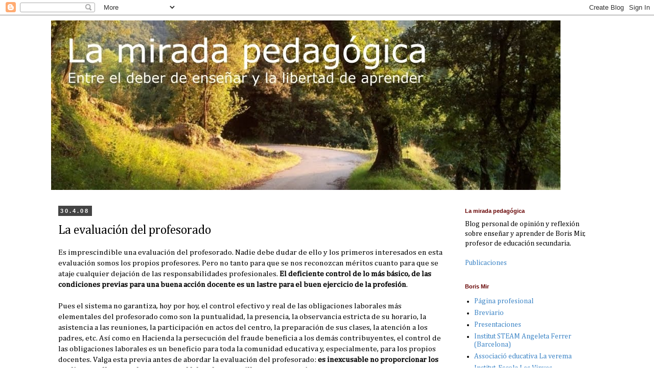

--- FILE ---
content_type: text/html; charset=UTF-8
request_url: http://blog.lamiradapedagogica.net/2008/04/la-evaluacin-del-profesorado.html?showComment=1209857760000
body_size: 22266
content:
<!DOCTYPE html>
<html class='v2' dir='ltr' lang='es'>
<head>
<link href='https://www.blogger.com/static/v1/widgets/335934321-css_bundle_v2.css' rel='stylesheet' type='text/css'/>
<meta content='width=1100' name='viewport'/>
<meta content='text/html; charset=UTF-8' http-equiv='Content-Type'/>
<meta content='blogger' name='generator'/>
<link href='http://blog.lamiradapedagogica.net/favicon.ico' rel='icon' type='image/x-icon'/>
<link href='http://blog.lamiradapedagogica.net/2008/04/la-evaluacin-del-profesorado.html' rel='canonical'/>
<link rel="alternate" type="application/atom+xml" title="La mirada pedagógica - Atom" href="http://blog.lamiradapedagogica.net/feeds/posts/default" />
<link rel="alternate" type="application/rss+xml" title="La mirada pedagógica - RSS" href="http://blog.lamiradapedagogica.net/feeds/posts/default?alt=rss" />
<link rel="service.post" type="application/atom+xml" title="La mirada pedagógica - Atom" href="https://www.blogger.com/feeds/20672366/posts/default" />

<link rel="alternate" type="application/atom+xml" title="La mirada pedagógica - Atom" href="http://blog.lamiradapedagogica.net/feeds/8969048852711430952/comments/default" />
<!--Can't find substitution for tag [blog.ieCssRetrofitLinks]-->
<link href='https://blogger.googleusercontent.com/img/b/R29vZ2xl/AVvXsEiUkPgm4DH8ZMnOUTl2In0GYBp-uU58UWZG46pcoWRnScBStX6dfB8IJ-_0WkqUwsYfQ2VC9PHBukHpBOXAvndIZ4A06rulTNiKa9RVPlE2bgfbAPXSTjszmdLmK3xm_SpTZCAtHQ/s400/profesorado.gif' rel='image_src'/>
<meta content='http://blog.lamiradapedagogica.net/2008/04/la-evaluacin-del-profesorado.html' property='og:url'/>
<meta content='La evaluación del profesorado' property='og:title'/>
<meta content='Es imprescindible una evaluación del profesorado. Nadie debe dudar de ello y los primeros interesados en esta evaluación somos los propios p...' property='og:description'/>
<meta content='https://blogger.googleusercontent.com/img/b/R29vZ2xl/AVvXsEiUkPgm4DH8ZMnOUTl2In0GYBp-uU58UWZG46pcoWRnScBStX6dfB8IJ-_0WkqUwsYfQ2VC9PHBukHpBOXAvndIZ4A06rulTNiKa9RVPlE2bgfbAPXSTjszmdLmK3xm_SpTZCAtHQ/w1200-h630-p-k-no-nu/profesorado.gif' property='og:image'/>
<title>La mirada pedagógica: La evaluación del profesorado</title>
<style type='text/css'>@font-face{font-family:'Cambria';font-style:normal;font-weight:400;font-display:swap;src:url(//fonts.gstatic.com/l/font?kit=GFDqWAB9jnWLT-HIK7ILrphaOAw&skey=d4699178559bc4b0&v=v18)format('woff2');unicode-range:U+0000-00FF,U+0131,U+0152-0153,U+02BB-02BC,U+02C6,U+02DA,U+02DC,U+0304,U+0308,U+0329,U+2000-206F,U+20AC,U+2122,U+2191,U+2193,U+2212,U+2215,U+FEFF,U+FFFD;}</style>
<style id='page-skin-1' type='text/css'><!--
/*
-----------------------------------------------
Blogger Template Style
Name:     Simple
Designer: Blogger
URL:      www.blogger.com
----------------------------------------------- */
/* Content
----------------------------------------------- */
body {
font: normal normal 14px Cambria;
color: #000000;
background: #ffffff none repeat scroll top left;
padding: 0 0 0 0;
}
html body .region-inner {
min-width: 0;
max-width: 100%;
width: auto;
}
h2 {
font-size: 22px;
}
a:link {
text-decoration:none;
color: #3d85c6;
}
a:visited {
text-decoration:none;
color: #073763;
}
a:hover {
text-decoration:underline;
color: #33aaff;
}
.body-fauxcolumn-outer .fauxcolumn-inner {
background: transparent none repeat scroll top left;
_background-image: none;
}
.body-fauxcolumn-outer .cap-top {
position: absolute;
z-index: 1;
height: 400px;
width: 100%;
}
.body-fauxcolumn-outer .cap-top .cap-left {
width: 100%;
background: transparent none repeat-x scroll top left;
_background-image: none;
}
.content-outer {
-moz-box-shadow: 0 0 0 rgba(0, 0, 0, .15);
-webkit-box-shadow: 0 0 0 rgba(0, 0, 0, .15);
-goog-ms-box-shadow: 0 0 0 #333333;
box-shadow: 0 0 0 rgba(0, 0, 0, .15);
margin-bottom: 1px;
}
.content-inner {
padding: 10px 40px;
}
.content-inner {
background-color: #ffffff;
}
/* Header
----------------------------------------------- */
.header-outer {
background: rgba(0, 0, 0, 0) none repeat-x scroll 0 -400px;
_background-image: none;
}
.Header h1 {
font: normal normal 42px Cambria;
color: #000000;
text-shadow: 0 0 0 rgba(0, 0, 0, .2);
}
.Header h1 a {
color: #000000;
}
.Header .description {
font-size: 18px;
color: #660000;
}
.header-inner .Header .titlewrapper {
padding: 22px 0;
}
.header-inner .Header .descriptionwrapper {
padding: 0 0;
}
/* Tabs
----------------------------------------------- */
.tabs-inner .section:first-child {
border-top: 0 solid #dddddd;
}
.tabs-inner .section:first-child ul {
margin-top: -1px;
border-top: 1px solid #dddddd;
border-left: 1px solid #dddddd;
border-right: 1px solid #dddddd;
}
.tabs-inner .widget ul {
background: transparent none repeat-x scroll 0 -800px;
_background-image: none;
border-bottom: 1px solid #dddddd;
margin-top: 0;
margin-left: -30px;
margin-right: -30px;
}
.tabs-inner .widget li a {
display: inline-block;
padding: .6em 1em;
font: normal normal 12px Cambria;
color: #660000;
border-left: 1px solid #ffffff;
border-right: 1px solid #dddddd;
}
.tabs-inner .widget li:first-child a {
border-left: none;
}
.tabs-inner .widget li.selected a, .tabs-inner .widget li a:hover {
color: #000000;
background-color: #eeeeee;
text-decoration: none;
}
/* Columns
----------------------------------------------- */
.main-outer {
border-top: 0 solid transparent;
}
.fauxcolumn-left-outer .fauxcolumn-inner {
border-right: 1px solid transparent;
}
.fauxcolumn-right-outer .fauxcolumn-inner {
border-left: 1px solid transparent;
}
/* Headings
----------------------------------------------- */
div.widget > h2,
div.widget h2.title {
margin: 0 0 1em 0;
font: normal bold 11px 'Trebuchet MS',Trebuchet,Verdana,sans-serif;
color: #660000;
}
/* Widgets
----------------------------------------------- */
.widget .zippy {
color: #999999;
text-shadow: 2px 2px 1px rgba(0, 0, 0, .1);
}
.widget .popular-posts ul {
list-style: none;
}
/* Posts
----------------------------------------------- */
h2.date-header {
font: normal bold 11px Arial, Tahoma, Helvetica, FreeSans, sans-serif;
}
.date-header span {
background-color: #444444;
color: #ffffff;
padding: 0.4em;
letter-spacing: 3px;
margin: inherit;
}
.main-inner {
padding-top: 35px;
padding-bottom: 65px;
}
.main-inner .column-center-inner {
padding: 0 0;
}
.main-inner .column-center-inner .section {
margin: 0 1em;
}
.post {
margin: 0 0 45px 0;
}
h3.post-title, .comments h4 {
font: normal normal 24px Cambria;
margin: .75em 0 0;
}
.post-body {
font-size: 110%;
line-height: 1.4;
position: relative;
}
.post-body img, .post-body .tr-caption-container, .Profile img, .Image img,
.BlogList .item-thumbnail img {
padding: 2px;
background: #ffffff;
border: 1px solid #cccccc;
-moz-box-shadow: 1px 1px 5px rgba(0, 0, 0, .1);
-webkit-box-shadow: 1px 1px 5px rgba(0, 0, 0, .1);
box-shadow: 1px 1px 5px rgba(0, 0, 0, .1);
}
.post-body img, .post-body .tr-caption-container {
padding: 5px;
}
.post-body .tr-caption-container {
color: #000000;
}
.post-body .tr-caption-container img {
padding: 0;
background: transparent;
border: none;
-moz-box-shadow: 0 0 0 rgba(0, 0, 0, .1);
-webkit-box-shadow: 0 0 0 rgba(0, 0, 0, .1);
box-shadow: 0 0 0 rgba(0, 0, 0, .1);
}
.post-header {
margin: 0 0 1.5em;
line-height: 1.6;
font-size: 90%;
}
.post-footer {
margin: 20px -2px 0;
padding: 5px 10px;
color: #666666;
background-color: #eeeeee;
border-bottom: 1px solid #eeeeee;
line-height: 1.6;
font-size: 90%;
}
#comments .comment-author {
padding-top: 1.5em;
border-top: 1px solid transparent;
background-position: 0 1.5em;
}
#comments .comment-author:first-child {
padding-top: 0;
border-top: none;
}
.avatar-image-container {
margin: .2em 0 0;
}
#comments .avatar-image-container img {
border: 1px solid #cccccc;
}
/* Comments
----------------------------------------------- */
.comments .comments-content .icon.blog-author {
background-repeat: no-repeat;
background-image: url([data-uri]);
}
.comments .comments-content .loadmore a {
border-top: 1px solid #999999;
border-bottom: 1px solid #999999;
}
.comments .comment-thread.inline-thread {
background-color: #eeeeee;
}
.comments .continue {
border-top: 2px solid #999999;
}
/* Accents
---------------------------------------------- */
.section-columns td.columns-cell {
border-left: 1px solid transparent;
}
.blog-pager {
background: transparent url(//www.blogblog.com/1kt/simple/paging_dot.png) repeat-x scroll top center;
}
.blog-pager-older-link, .home-link,
.blog-pager-newer-link {
background-color: #ffffff;
padding: 5px;
}
.footer-outer {
border-top: 1px dashed #bbbbbb;
}
/* Mobile
----------------------------------------------- */
body.mobile  {
background-size: auto;
}
.mobile .body-fauxcolumn-outer {
background: transparent none repeat scroll top left;
}
.mobile .body-fauxcolumn-outer .cap-top {
background-size: 100% auto;
}
.mobile .content-outer {
-webkit-box-shadow: 0 0 3px rgba(0, 0, 0, .15);
box-shadow: 0 0 3px rgba(0, 0, 0, .15);
}
.mobile .tabs-inner .widget ul {
margin-left: 0;
margin-right: 0;
}
.mobile .post {
margin: 0;
}
.mobile .main-inner .column-center-inner .section {
margin: 0;
}
.mobile .date-header span {
padding: 0.1em 10px;
margin: 0 -10px;
}
.mobile h3.post-title {
margin: 0;
}
.mobile .blog-pager {
background: transparent none no-repeat scroll top center;
}
.mobile .footer-outer {
border-top: none;
}
.mobile .main-inner, .mobile .footer-inner {
background-color: #ffffff;
}
.mobile-index-contents {
color: #000000;
}
.mobile-link-button {
background-color: #3d85c6;
}
.mobile-link-button a:link, .mobile-link-button a:visited {
color: #444444;
}
.mobile .tabs-inner .section:first-child {
border-top: none;
}
.mobile .tabs-inner .PageList .widget-content {
background-color: #eeeeee;
color: #000000;
border-top: 1px solid #dddddd;
border-bottom: 1px solid #dddddd;
}
.mobile .tabs-inner .PageList .widget-content .pagelist-arrow {
border-left: 1px solid #dddddd;
}

--></style>
<style id='template-skin-1' type='text/css'><!--
body {
min-width: 1160px;
}
.content-outer, .content-fauxcolumn-outer, .region-inner {
min-width: 1160px;
max-width: 1160px;
_width: 1160px;
}
.main-inner .columns {
padding-left: 0;
padding-right: 300px;
}
.main-inner .fauxcolumn-center-outer {
left: 0;
right: 300px;
/* IE6 does not respect left and right together */
_width: expression(this.parentNode.offsetWidth -
parseInt("0") -
parseInt("300px") + 'px');
}
.main-inner .fauxcolumn-left-outer {
width: 0;
}
.main-inner .fauxcolumn-right-outer {
width: 300px;
}
.main-inner .column-left-outer {
width: 0;
right: 100%;
margin-left: -0;
}
.main-inner .column-right-outer {
width: 300px;
margin-right: -300px;
}
#layout {
min-width: 0;
}
#layout .content-outer {
min-width: 0;
width: 800px;
}
#layout .region-inner {
min-width: 0;
width: auto;
}
body#layout div.add_widget {
padding: 8px;
}
body#layout div.add_widget a {
margin-left: 32px;
}
--></style>
<script type='text/javascript'>
        (function(i,s,o,g,r,a,m){i['GoogleAnalyticsObject']=r;i[r]=i[r]||function(){
        (i[r].q=i[r].q||[]).push(arguments)},i[r].l=1*new Date();a=s.createElement(o),
        m=s.getElementsByTagName(o)[0];a.async=1;a.src=g;m.parentNode.insertBefore(a,m)
        })(window,document,'script','https://www.google-analytics.com/analytics.js','ga');
        ga('create', 'UA-37866912-1', 'auto', 'blogger');
        ga('blogger.send', 'pageview');
      </script>
<link href='https://www.blogger.com/dyn-css/authorization.css?targetBlogID=20672366&amp;zx=70b924f7-4992-4986-8748-96658430438f' media='none' onload='if(media!=&#39;all&#39;)media=&#39;all&#39;' rel='stylesheet'/><noscript><link href='https://www.blogger.com/dyn-css/authorization.css?targetBlogID=20672366&amp;zx=70b924f7-4992-4986-8748-96658430438f' rel='stylesheet'/></noscript>
<meta name='google-adsense-platform-account' content='ca-host-pub-1556223355139109'/>
<meta name='google-adsense-platform-domain' content='blogspot.com'/>

</head>
<body class='loading variant-simplysimple'>
<div class='navbar section' id='navbar' name='Barra de navegación'><div class='widget Navbar' data-version='1' id='Navbar1'><script type="text/javascript">
    function setAttributeOnload(object, attribute, val) {
      if(window.addEventListener) {
        window.addEventListener('load',
          function(){ object[attribute] = val; }, false);
      } else {
        window.attachEvent('onload', function(){ object[attribute] = val; });
      }
    }
  </script>
<div id="navbar-iframe-container"></div>
<script type="text/javascript" src="https://apis.google.com/js/platform.js"></script>
<script type="text/javascript">
      gapi.load("gapi.iframes:gapi.iframes.style.bubble", function() {
        if (gapi.iframes && gapi.iframes.getContext) {
          gapi.iframes.getContext().openChild({
              url: 'https://www.blogger.com/navbar/20672366?po\x3d8969048852711430952\x26origin\x3dhttp://blog.lamiradapedagogica.net',
              where: document.getElementById("navbar-iframe-container"),
              id: "navbar-iframe"
          });
        }
      });
    </script><script type="text/javascript">
(function() {
var script = document.createElement('script');
script.type = 'text/javascript';
script.src = '//pagead2.googlesyndication.com/pagead/js/google_top_exp.js';
var head = document.getElementsByTagName('head')[0];
if (head) {
head.appendChild(script);
}})();
</script>
</div></div>
<div class='body-fauxcolumns'>
<div class='fauxcolumn-outer body-fauxcolumn-outer'>
<div class='cap-top'>
<div class='cap-left'></div>
<div class='cap-right'></div>
</div>
<div class='fauxborder-left'>
<div class='fauxborder-right'></div>
<div class='fauxcolumn-inner'>
</div>
</div>
<div class='cap-bottom'>
<div class='cap-left'></div>
<div class='cap-right'></div>
</div>
</div>
</div>
<div class='content'>
<div class='content-fauxcolumns'>
<div class='fauxcolumn-outer content-fauxcolumn-outer'>
<div class='cap-top'>
<div class='cap-left'></div>
<div class='cap-right'></div>
</div>
<div class='fauxborder-left'>
<div class='fauxborder-right'></div>
<div class='fauxcolumn-inner'>
</div>
</div>
<div class='cap-bottom'>
<div class='cap-left'></div>
<div class='cap-right'></div>
</div>
</div>
</div>
<div class='content-outer'>
<div class='content-cap-top cap-top'>
<div class='cap-left'></div>
<div class='cap-right'></div>
</div>
<div class='fauxborder-left content-fauxborder-left'>
<div class='fauxborder-right content-fauxborder-right'></div>
<div class='content-inner'>
<header>
<div class='header-outer'>
<div class='header-cap-top cap-top'>
<div class='cap-left'></div>
<div class='cap-right'></div>
</div>
<div class='fauxborder-left header-fauxborder-left'>
<div class='fauxborder-right header-fauxborder-right'></div>
<div class='region-inner header-inner'>
<div class='header section' id='header' name='Cabecera'><div class='widget Header' data-version='1' id='Header1'>
<div id='header-inner'>
<a href='http://blog.lamiradapedagogica.net/' style='display: block'>
<img alt='La mirada pedagógica' height='332px; ' id='Header1_headerimg' src='https://blogger.googleusercontent.com/img/b/R29vZ2xl/AVvXsEj0e3vgm0N1OfPigD1iZbhbslfxR2ZHiAjk4cR4b8-4Po01Cw9B4ErX0xqq3HixFokDb0mfyY5iu3-NZwSscKsCescKSGIuaFcpuf_SkpsyGkVs1Xsu_PaOWeQIiKDoWzUp2moo5Q/s1600/Lamirada.jpg' style='display: block' width='997px; '/>
</a>
</div>
</div></div>
</div>
</div>
<div class='header-cap-bottom cap-bottom'>
<div class='cap-left'></div>
<div class='cap-right'></div>
</div>
</div>
</header>
<div class='tabs-outer'>
<div class='tabs-cap-top cap-top'>
<div class='cap-left'></div>
<div class='cap-right'></div>
</div>
<div class='fauxborder-left tabs-fauxborder-left'>
<div class='fauxborder-right tabs-fauxborder-right'></div>
<div class='region-inner tabs-inner'>
<div class='tabs no-items section' id='crosscol' name='Multicolumnas'></div>
<div class='tabs no-items section' id='crosscol-overflow' name='Cross-Column 2'></div>
</div>
</div>
<div class='tabs-cap-bottom cap-bottom'>
<div class='cap-left'></div>
<div class='cap-right'></div>
</div>
</div>
<div class='main-outer'>
<div class='main-cap-top cap-top'>
<div class='cap-left'></div>
<div class='cap-right'></div>
</div>
<div class='fauxborder-left main-fauxborder-left'>
<div class='fauxborder-right main-fauxborder-right'></div>
<div class='region-inner main-inner'>
<div class='columns fauxcolumns'>
<div class='fauxcolumn-outer fauxcolumn-center-outer'>
<div class='cap-top'>
<div class='cap-left'></div>
<div class='cap-right'></div>
</div>
<div class='fauxborder-left'>
<div class='fauxborder-right'></div>
<div class='fauxcolumn-inner'>
</div>
</div>
<div class='cap-bottom'>
<div class='cap-left'></div>
<div class='cap-right'></div>
</div>
</div>
<div class='fauxcolumn-outer fauxcolumn-left-outer'>
<div class='cap-top'>
<div class='cap-left'></div>
<div class='cap-right'></div>
</div>
<div class='fauxborder-left'>
<div class='fauxborder-right'></div>
<div class='fauxcolumn-inner'>
</div>
</div>
<div class='cap-bottom'>
<div class='cap-left'></div>
<div class='cap-right'></div>
</div>
</div>
<div class='fauxcolumn-outer fauxcolumn-right-outer'>
<div class='cap-top'>
<div class='cap-left'></div>
<div class='cap-right'></div>
</div>
<div class='fauxborder-left'>
<div class='fauxborder-right'></div>
<div class='fauxcolumn-inner'>
</div>
</div>
<div class='cap-bottom'>
<div class='cap-left'></div>
<div class='cap-right'></div>
</div>
</div>
<!-- corrects IE6 width calculation -->
<div class='columns-inner'>
<div class='column-center-outer'>
<div class='column-center-inner'>
<div class='main section' id='main' name='Principal'><div class='widget Blog' data-version='1' id='Blog1'>
<div class='blog-posts hfeed'>

          <div class="date-outer">
        
<h2 class='date-header'><span>30.4.08</span></h2>

          <div class="date-posts">
        
<div class='post-outer'>
<div class='post hentry uncustomized-post-template' itemprop='blogPost' itemscope='itemscope' itemtype='http://schema.org/BlogPosting'>
<meta content='https://blogger.googleusercontent.com/img/b/R29vZ2xl/AVvXsEiUkPgm4DH8ZMnOUTl2In0GYBp-uU58UWZG46pcoWRnScBStX6dfB8IJ-_0WkqUwsYfQ2VC9PHBukHpBOXAvndIZ4A06rulTNiKa9RVPlE2bgfbAPXSTjszmdLmK3xm_SpTZCAtHQ/s400/profesorado.gif' itemprop='image_url'/>
<meta content='20672366' itemprop='blogId'/>
<meta content='8969048852711430952' itemprop='postId'/>
<a name='8969048852711430952'></a>
<h3 class='post-title entry-title' itemprop='name'>
La evaluación del profesorado
</h3>
<div class='post-header'>
<div class='post-header-line-1'></div>
</div>
<div class='post-body entry-content' id='post-body-8969048852711430952' itemprop='description articleBody'>
Es imprescindible una evaluación del profesorado. Nadie debe dudar de ello y los primeros interesados en esta evaluación somos los propios profesores. Pero no tanto para que se nos reconozcan méritos cuanto para que se ataje cualquier dejación de las responsabilidades profesionales. <span style="font-weight: bold;">El deficiente control de lo más básico, de las condiciones previas para una buena acción docente es un lastre para el buen ejercicio de la profesión</span>.<br /><br />Pues el sistema no garantiza, hoy por hoy, el control efectivo y real de las obligaciones laborales más elementales del profesorado como son la puntualidad, la presencia, la observancia estricta de su horario, la asistencia a las reuniones, la participación en actos del centro, la preparación de sus clases, la atención a los padres, etc. Así como en Hacienda la persecución del fraude beneficia a los demás contribuyentes, el control de las obligaciones laborales es un beneficio para toda la comunidad educativa y, especialmente, para los propios docentes. Valga esta previa antes de abordar la evaluación del profesorado: <span style="font-weight: bold;">es inexcusable no proporcionar los medios para llevar a cabo este control laboral tan sencillo como necesario</span>. Vayamos a la calidad de nuestro trabajo, que es el tema que realmente debería ocupar nuestra evaluación profesional!<br /><br /><a href="https://blogger.googleusercontent.com/img/b/R29vZ2xl/AVvXsEiUkPgm4DH8ZMnOUTl2In0GYBp-uU58UWZG46pcoWRnScBStX6dfB8IJ-_0WkqUwsYfQ2VC9PHBukHpBOXAvndIZ4A06rulTNiKa9RVPlE2bgfbAPXSTjszmdLmK3xm_SpTZCAtHQ/s1600-h/profesorado.gif" onblur="try {parent.deselectBloggerImageGracefully();} catch(e) {}"><img alt="" border="0" id="BLOGGER_PHOTO_ID_5195147212559421426" src="https://blogger.googleusercontent.com/img/b/R29vZ2xl/AVvXsEiUkPgm4DH8ZMnOUTl2In0GYBp-uU58UWZG46pcoWRnScBStX6dfB8IJ-_0WkqUwsYfQ2VC9PHBukHpBOXAvndIZ4A06rulTNiKa9RVPlE2bgfbAPXSTjszmdLmK3xm_SpTZCAtHQ/s400/profesorado.gif" style="margin: 0px auto 10px; display: block; text-align: center; cursor: pointer;" /></a><br />Hay cierto modelo de evaluación del profesorado que se repite en los sistemas educativos más equitativos y más eficientes. Expresado sencillamente, <span style="font-weight: bold; color: rgb(204, 0, 0);">consiste en combinar una considerable libertad profesional con un control externo de los procesos y de los resultados</span>. Esto es muy bonito y muy moderno, pero debe ir aparejado a ciertas condiciones. Enumeraré sólo tres aspectos, a modo de introducción a tan enredado tema.<br /><br />Aun suponiendo una mayor capacitación del profesorado y unos medios más generosos -que es mucho suponer&#8230;-, <span style="font-weight: bold; color: rgb(204, 0, 0);">no se puede considerar al profesorado como el único responsable de la calidad educativa</span>. No es de recibo que la administración, que maneja los recursos, determina los contenidos y establece las finalidades educativas, no se responsabilice a la par con el profesorado. La dotación escolar y la capacitación profesional de los docentes nórdicos, por ejemplo, es extraordinaria, pero el compromiso de su administración, también! No me refiero exclusivamente a la dotación presupuestaria sino a la calidad de la formación inicial y permanente, a la labor asesora y acólita de la inspección, a la coordinación de todos los servicios sociales que rodean a la infancia, etcétera, etcétera, etcétera. <span style="font-weight: bold;">No se puede dar autonomía a los centros y exigir responsabilidad a los docentes sin la posibilidad real de ejercer esa responsabilidad y esa autonomía en condiciones, como mínimo, aceptables</span>. Es decir, la evaluación del profesorado debe ser un aspecto más de una evaluación global del funcionamiento del sistema educativo.<br /><br /> Aun suponiendo que el profesor es evaluado en un contexto global -que es mucho suponer&#8230;-, <span style="font-weight: bold; color: rgb(204, 0, 0);">no se debe evaluar tanto lo que el alumno sabe como lo que el alumno aprende</span>. Parece un juego de palabras, pero no lo es. Me refiero a que deberíamos mirar la eficacia del sistema atendiendo a &#8220;los tramos recorridos&#8221; más que a &#8220;los puntos de llegada&#8221;. Para entendernos: las exigencias finales deben estar en relación con las situaciones de partida, lo que significa que enseñar a leer a un chico no escolarizado de doce años tiene tanto o más valor que preparar alumnos para la selectividad, por ejemplo. <span style="font-weight: bold;">La excelencia no consiste en obtener resultados brillantes en el informe PISA sino en garantizar que todos los alumnos aprenden -y mucho!- en la escuela. No es un dilema entre equidad y excelencia, es que si no hay equidad no hay verdadera excelencia.</span><br /><br /><a href="https://blogger.googleusercontent.com/img/b/R29vZ2xl/AVvXsEhw_SZWPCOkip5GlhNar9nDLAoU0GkI_Dc_PDzF1ApmG_oQNApFXWYK_3kUgAGNiCd05h8sZnZHTfmICPJtraG47x1iNqHvSRlwm-L3sS0h0aD7UjGmSTkFhhyAK3Ptg_qc6vnryw/s1600-h/educaci%C3%B3n.gif" onblur="try {parent.deselectBloggerImageGracefully();} catch(e) {}"><img alt="" border="0" id="BLOGGER_PHOTO_ID_5195147835329679362" src="https://blogger.googleusercontent.com/img/b/R29vZ2xl/AVvXsEhw_SZWPCOkip5GlhNar9nDLAoU0GkI_Dc_PDzF1ApmG_oQNApFXWYK_3kUgAGNiCd05h8sZnZHTfmICPJtraG47x1iNqHvSRlwm-L3sS0h0aD7UjGmSTkFhhyAK3Ptg_qc6vnryw/s400/educaci%C3%B3n.gif" style="margin: 0px auto 10px; display: block; text-align: center; cursor: pointer;" /></a><br />Aun suponiendo que el profesorado es evaluado en relación al aprendizaje promovido -que es mucho suponer&#8230;-, <span style="font-weight: bold; color: rgb(204, 0, 0);">no debemos olvidar que la educación no es una manufactura. Es decir, que trabajamos con personas y no con objetos, que acompañamos una libertad y no gestionamos una fabricación</span>. Nada es mecánico ni previsible en las relaciones humanas, nada está fatalmente determinado. Y los primeros que deberían saberlo son los propios expertos en educación. Nadie está en condiciones de garantizar un éxito escolar generalizado de la noche a la mañana. Ni tampoco puede exigirlo. Bien nos iría un poco de humildad y mucha más seriedad en las propuestas pedagógicas y en los proyectos de innovación educativa, un poco más de prudencia y mucho más rigor en las consignas, teorías y propuestas de las llamadas ciencias de la educación. Creo que una cierta dosis de realismo, paradójicamente, les tributaría mucha más credibilidad. Ya he escrito alguna vez que <a href="http://lamiradapedagogica.blogspot.com/2007/09/mejorar-versus-innovar-en-educacin.html" target="_blank">hay demasiadas innovaciones en educación</a> y que muchas de ellas son puro fuego de artificio. <span style="font-weight: bold;">Más que determinadas tasas de resultados académicos, lo más razonable que puede exigírsele al profesorado es el compromiso firme de mejorar. Y la evaluación debería contribuir a ello.</span><br /><br />- - -<br /><span style=""><!--[if gte vml 1]><v:shapetype id="_x0000_t75" coordsize="21600,21600" spt="75" preferrelative="t" path="m@4@5l@4@11@9@11@9@5xe" filled="f" stroked="f">  <v:stroke joinstyle="miter">  <v:formulas>   <v:f eqn="if lineDrawn pixelLineWidth 0">   <v:f eqn="sum @0 1 0">   <v:f eqn="sum 0 0 @1">   <v:f eqn="prod @2 1 2">   <v:f eqn="prod @3 21600 pixelWidth">   <v:f eqn="prod @3 21600 pixelHeight">   <v:f eqn="sum @0 0 1">   <v:f eqn="prod @6 1 2">   <v:f eqn="prod @7 21600 pixelWidth">   <v:f eqn="sum @8 21600 0">   <v:f eqn="prod @7 21600 pixelHeight">   <v:f eqn="sum @10 21600 0">  </v:formulas>  <v:path extrusionok="f" gradientshapeok="t" connecttype="rect">  <o:lock ext="edit" aspectratio="t"> </v:shapetype><v:shape id="_x0000_i1025" type="#_x0000_t75" style="'width:297.75pt;">  <v:imagedata src="file:///C:\DOCUME~1\PORTTI~1\LOCALS~1\Temp\msohtml1\01\clip_image001.png" title="evaluación"> </v:shape><![endif]--><!--[if !vml]--><!--[endif]--></span><br /><span style="color: rgb(0, 153, 0); font-style: italic;">Retomo con este texto <a href="http://lamiradapedagogica.blogspot.com/2008/02/evaluacin-y-confianza-en-educacin.html#comment" target="_blank">algunos comentarios</a> escritos en un anterior post. <a href="http://elblogdejuanjo.wordpress.com/2008/03/28/programa-de-calidad-indignos-argumentos-sobre-la-dignidad-%c2%bfno-es-mejorable-el-proceso/" target="_blank">Juanjo Muñoz</a> o <a href="http://bitacoradelgaleon.blogspot.com/2008/04/m-que-no-me-miren.html" target="_blank">Miguel Luis Vidal</a> han escrito sobre el tema del profesorado y su compromiso con la mejora educativa. Creo que merecen ser leídos, pues está claro que es un tema clave respecto a las mejoras reales en educación. Personalmente me parece muy necesario reflexionar sobre ello. Quizás dejo aparte el verdadero meollo de la cuestión: qué indicadores debemos tomar para realizar esta evaluación cualitativa y qué criterios deben presidirla. El tema supera con creces mis posibilidades y quizás las de un blog, así que seguiré leyendo y pensando sobre ello&#8230;</span>
<div style='clear: both;'></div>
</div>
<div class='post-footer'>
<div class='post-footer-line post-footer-line-1'>
<span class='post-author vcard'>
Publicado por
<span class='fn' itemprop='author' itemscope='itemscope' itemtype='http://schema.org/Person'>
<meta content='https://www.blogger.com/profile/01034184967333777848' itemprop='url'/>
<a class='g-profile' href='https://www.blogger.com/profile/01034184967333777848' rel='author' title='author profile'>
<span itemprop='name'>Boris Mir</span>
</a>
</span>
</span>
<span class='post-timestamp'>
en
<meta content='http://blog.lamiradapedagogica.net/2008/04/la-evaluacin-del-profesorado.html' itemprop='url'/>
<a class='timestamp-link' href='http://blog.lamiradapedagogica.net/2008/04/la-evaluacin-del-profesorado.html' rel='bookmark' title='permanent link'><abbr class='published' itemprop='datePublished' title='2008-04-30T22:58:00+02:00'>miércoles, abril 30, 2008</abbr></a>
</span>
<span class='post-comment-link'>
</span>
<span class='post-icons'>
<span class='item-action'>
<a href='https://www.blogger.com/email-post/20672366/8969048852711430952' title='Enviar entrada por correo electrónico'>
<img alt='' class='icon-action' height='13' src='https://resources.blogblog.com/img/icon18_email.gif' width='18'/>
</a>
</span>
<span class='item-control blog-admin pid-331871780'>
<a href='https://www.blogger.com/post-edit.g?blogID=20672366&postID=8969048852711430952&from=pencil' title='Editar entrada'>
<img alt='' class='icon-action' height='18' src='https://resources.blogblog.com/img/icon18_edit_allbkg.gif' width='18'/>
</a>
</span>
</span>
<div class='post-share-buttons goog-inline-block'>
<a class='goog-inline-block share-button sb-email' href='https://www.blogger.com/share-post.g?blogID=20672366&postID=8969048852711430952&target=email' target='_blank' title='Enviar por correo electrónico'><span class='share-button-link-text'>Enviar por correo electrónico</span></a><a class='goog-inline-block share-button sb-blog' href='https://www.blogger.com/share-post.g?blogID=20672366&postID=8969048852711430952&target=blog' onclick='window.open(this.href, "_blank", "height=270,width=475"); return false;' target='_blank' title='Escribe un blog'><span class='share-button-link-text'>Escribe un blog</span></a><a class='goog-inline-block share-button sb-twitter' href='https://www.blogger.com/share-post.g?blogID=20672366&postID=8969048852711430952&target=twitter' target='_blank' title='Compartir en X'><span class='share-button-link-text'>Compartir en X</span></a><a class='goog-inline-block share-button sb-facebook' href='https://www.blogger.com/share-post.g?blogID=20672366&postID=8969048852711430952&target=facebook' onclick='window.open(this.href, "_blank", "height=430,width=640"); return false;' target='_blank' title='Compartir con Facebook'><span class='share-button-link-text'>Compartir con Facebook</span></a><a class='goog-inline-block share-button sb-pinterest' href='https://www.blogger.com/share-post.g?blogID=20672366&postID=8969048852711430952&target=pinterest' target='_blank' title='Compartir en Pinterest'><span class='share-button-link-text'>Compartir en Pinterest</span></a>
</div>
</div>
<div class='post-footer-line post-footer-line-2'>
<span class='post-labels'>
Etiquetas:
<a href='http://blog.lamiradapedagogica.net/search/label/aprendizaje' rel='tag'>aprendizaje</a>,
<a href='http://blog.lamiradapedagogica.net/search/label/cambio' rel='tag'>cambio</a>,
<a href='http://blog.lamiradapedagogica.net/search/label/evaluaci%C3%B3n' rel='tag'>evaluación</a>,
<a href='http://blog.lamiradapedagogica.net/search/label/mejora' rel='tag'>mejora</a>,
<a href='http://blog.lamiradapedagogica.net/search/label/profesorado' rel='tag'>profesorado</a>
</span>
</div>
<div class='post-footer-line post-footer-line-3'>
<span class='post-location'>
</span>
</div>
</div>
</div>
<div class='comments' id='comments'>
<a name='comments'></a>
<h4>8 comentarios:</h4>
<div id='Blog1_comments-block-wrapper'>
<dl class='avatar-comment-indent' id='comments-block'>
<dt class='comment-author ' id='c3038933813499661636'>
<a name='c3038933813499661636'></a>
<div class="avatar-image-container avatar-stock"><span dir="ltr"><a href="https://www.blogger.com/profile/09341080084968729802" target="" rel="nofollow" onclick="" class="avatar-hovercard" id="av-3038933813499661636-09341080084968729802"><img src="//www.blogger.com/img/blogger_logo_round_35.png" width="35" height="35" alt="" title="eduideas">

</a></span></div>
<a href='https://www.blogger.com/profile/09341080084968729802' rel='nofollow'>eduideas</a>
dijo...
</dt>
<dd class='comment-body' id='Blog1_cmt-3038933813499661636'>
<p>
Justamente los indicadores es el problema, si no, no podría oponerse nadie juicioso a la evaluación. Comparto lo de evaluar el recorrido, pero en base a &#191;exámenes de conocimientos? &#191;cómo cuentas el proceso de una forma objetiva? no es fácil decidir qué y cómo debe aprenderse. Mira lo que ha pasado con la pésima orden de objetivos andaluza, y también quería fijarse en el proceso. La autonomía debe ir acompañada de más inspección y control, pero no veo cómo puede hacerse esto bien con el cuerpo y los instrumentos actuales, basados en un papeleo estéril
</p>
</dd>
<dd class='comment-footer'>
<span class='comment-timestamp'>
<a href='http://blog.lamiradapedagogica.net/2008/04/la-evaluacin-del-profesorado.html?showComment=1209628140000#c3038933813499661636' title='comment permalink'>
mayo 01, 2008 9:49 a.&#8239;m.
</a>
<span class='item-control blog-admin pid-1324318369'>
<a class='comment-delete' href='https://www.blogger.com/comment/delete/20672366/3038933813499661636' title='Eliminar comentario'>
<img src='https://resources.blogblog.com/img/icon_delete13.gif'/>
</a>
</span>
</span>
</dd>
<dt class='comment-author ' id='c1698614230914180143'>
<a name='c1698614230914180143'></a>
<div class="avatar-image-container vcard"><span dir="ltr"><a href="https://www.blogger.com/profile/12352931611456702987" target="" rel="nofollow" onclick="" class="avatar-hovercard" id="av-1698614230914180143-12352931611456702987"><img src="https://resources.blogblog.com/img/blank.gif" width="35" height="35" class="delayLoad" style="display: none;" longdesc="//blogger.googleusercontent.com/img/b/R29vZ2xl/AVvXsEgZQ5oKHVwuJTi1cntDmylNe1LadhSBCVs0AoFzyl53Hw83cptgTeR1iAa1TH0z3ZWQcl0KrNXDB0lGA7tmjca2Nt_PsmIOrJ3Z-PMkjipaxRd0cjsNLFiC67c--cWThg/s45-c/musa.jpg" alt="" title="Ire Musita">

<noscript><img src="//blogger.googleusercontent.com/img/b/R29vZ2xl/AVvXsEgZQ5oKHVwuJTi1cntDmylNe1LadhSBCVs0AoFzyl53Hw83cptgTeR1iAa1TH0z3ZWQcl0KrNXDB0lGA7tmjca2Nt_PsmIOrJ3Z-PMkjipaxRd0cjsNLFiC67c--cWThg/s45-c/musa.jpg" width="35" height="35" class="photo" alt=""></noscript></a></span></div>
<a href='https://www.blogger.com/profile/12352931611456702987' rel='nofollow'>Ire Musita</a>
dijo...
</dt>
<dd class='comment-body' id='Blog1_cmt-1698614230914180143'>
<p>
Es fundamental subrayar que además de al profesorado, hay que evaluar otras instancias dentro y fuera del sistema educativo. También es cierto que algunos tendemos a pensar en cómo mejorar lo que está en nuestro ámbito de decisión y actuación; que es mucho en mi opinión. En este sentido, creo que la clave la aportas en el último párrafo: deben exigirnos, -y debemos exigirnos, me atrevo a añadir-, el compromiso firme de mejorar. Entre otras razones, porque ello nos dará más credibilidad a la hora de proponer mejoras de otras instancias que influyen sobre el resultado de nuestra labor. Desde mi perspectiva veo signos positivos a mi alrededor que nos permiten cambiar el discurso pesimista sobre la posibilidad real de conseguir mejores resultados. Algunos ejemplos serían la llegada de miles de ordenadores a los centros que abren posibilidades impensables hasta ahora, la enorme mejora que ha experimentado la oferta formativa de muchos CEP, la consolidación de una blogosfera educativa tan enriquecedora, el Plan de mejora de rendimientos escolares que propone la Junta de Andalucía -con todos sus defectos-, la colaboración y la ayuda que prestan los Servicios Sociales con el alumnado disruptivo, las respuestas contundentes por parte de las fiscalías de menores para atajar las agresiones al profesorado, etc. A pesar de la dimisión educativa de demasiadas familias, de la deficiente labor de la Inspección Educativa, de la escasa compensación de funciones claves en los centros como las que desempeña el Equipo directivo, de los libros de texto, &#8230; creo que nos toca dar un paso adelante.<BR/>Y desde luego que hay que evaluar la progresión del alumnado; pero no me extiendo más. Muy interesante tu reflexión.
</p>
</dd>
<dd class='comment-footer'>
<span class='comment-timestamp'>
<a href='http://blog.lamiradapedagogica.net/2008/04/la-evaluacin-del-profesorado.html?showComment=1209630960000#c1698614230914180143' title='comment permalink'>
mayo 01, 2008 10:36 a.&#8239;m.
</a>
<span class='item-control blog-admin pid-1610591823'>
<a class='comment-delete' href='https://www.blogger.com/comment/delete/20672366/1698614230914180143' title='Eliminar comentario'>
<img src='https://resources.blogblog.com/img/icon_delete13.gif'/>
</a>
</span>
</span>
</dd>
<dt class='comment-author blog-author' id='c1712506730050073871'>
<a name='c1712506730050073871'></a>
<div class="avatar-image-container vcard"><span dir="ltr"><a href="https://www.blogger.com/profile/01034184967333777848" target="" rel="nofollow" onclick="" class="avatar-hovercard" id="av-1712506730050073871-01034184967333777848"><img src="https://resources.blogblog.com/img/blank.gif" width="35" height="35" class="delayLoad" style="display: none;" longdesc="//blogger.googleusercontent.com/img/b/R29vZ2xl/AVvXsEhjCIjo6EWI2aQBLD7b5z9SHy4iHiF6NCH9a0fQ8cIZ5pTPfge5SyFMYy7U3fX0CFdztCiZ1FJtrKlRhKb0kpuswCCwRkzt8ePXZh-zZoN5M7lGr61UWVNxySBdq1fkD1M/s45-c/boris_mir.jpg" alt="" title="Boris Mir">

<noscript><img src="//blogger.googleusercontent.com/img/b/R29vZ2xl/AVvXsEhjCIjo6EWI2aQBLD7b5z9SHy4iHiF6NCH9a0fQ8cIZ5pTPfge5SyFMYy7U3fX0CFdztCiZ1FJtrKlRhKb0kpuswCCwRkzt8ePXZh-zZoN5M7lGr61UWVNxySBdq1fkD1M/s45-c/boris_mir.jpg" width="35" height="35" class="photo" alt=""></noscript></a></span></div>
<a href='https://www.blogger.com/profile/01034184967333777848' rel='nofollow'>Boris Mir</a>
dijo...
</dt>
<dd class='comment-body' id='Blog1_cmt-1712506730050073871'>
<p>
Gracias por vuestros comentarios.<BR/><BR/>Cambiar las formas de inspección y control es uno de los muchos cambios imprescindibles, Eduideas. Sin ninguna duda.<BR/><BR/>Sin embargo, creo que nos movemos. Por suerte o por desgracia, la convergencia con Europa nos marca los rumbos sobre evaluación del profesorado, el trabajo por competencias, la formación inicial, etc. La dificultad estriba en <B>cómo conseguimos cambiar de forma colegiada un sinfín de subsistemas y culturas escolares... simultáneamente!</B> Por eso creo que es tan importante tratar estos temas para crear un marco compartido de ideas, criterios, proyectos... Lograr que converjan un poco y podamos consolidar cambios que supongan mejoras reales. Mi &#8220;activismo educativo&#8221; &#8211; como gusta decir José Antonio Marina- se basa en el convencimiento que debemos actuar simultáneamente en el mundo de las ideas y en el de las acciones a corto, medio y largo plazo.<BR/><BR/>Un abrazo fraterno,<BR/><BR/>Boris
</p>
</dd>
<dd class='comment-footer'>
<span class='comment-timestamp'>
<a href='http://blog.lamiradapedagogica.net/2008/04/la-evaluacin-del-profesorado.html?showComment=1209640080000#c1712506730050073871' title='comment permalink'>
mayo 01, 2008 1:08 p.&#8239;m.
</a>
<span class='item-control blog-admin pid-331871780'>
<a class='comment-delete' href='https://www.blogger.com/comment/delete/20672366/1712506730050073871' title='Eliminar comentario'>
<img src='https://resources.blogblog.com/img/icon_delete13.gif'/>
</a>
</span>
</span>
</dd>
<dt class='comment-author ' id='c3936989640246313583'>
<a name='c3936989640246313583'></a>
<div class="avatar-image-container vcard"><span dir="ltr"><a href="https://www.blogger.com/profile/12087943355538140398" target="" rel="nofollow" onclick="" class="avatar-hovercard" id="av-3936989640246313583-12087943355538140398"><img src="https://resources.blogblog.com/img/blank.gif" width="35" height="35" class="delayLoad" style="display: none;" longdesc="//blogger.googleusercontent.com/img/b/R29vZ2xl/AVvXsEitSj4xEs6U36Qxg3Q9THYPpH9Hnc25TCOQXf2gfDrxqFgGubKUfCpZQsSpJr_NMGmJtJCsL3vThJZatsSFWqiRXKjS4ZLG7GkLvRuYbNpw91Xs7kee-42qmHalXT4I1hw/s45-c/*" alt="" title="Miguel L. Vidal">

<noscript><img src="//blogger.googleusercontent.com/img/b/R29vZ2xl/AVvXsEitSj4xEs6U36Qxg3Q9THYPpH9Hnc25TCOQXf2gfDrxqFgGubKUfCpZQsSpJr_NMGmJtJCsL3vThJZatsSFWqiRXKjS4ZLG7GkLvRuYbNpw91Xs7kee-42qmHalXT4I1hw/s45-c/*" width="35" height="35" class="photo" alt=""></noscript></a></span></div>
<a href='https://www.blogger.com/profile/12087943355538140398' rel='nofollow'>Miguel L. Vidal</a>
dijo...
</dt>
<dd class='comment-body' id='Blog1_cmt-3936989640246313583'>
<p>
Evaluaciones como la de Pisa, pretenden ser diagnóstico general del sistema, no tiene que ver con la evaluación como mejora de un centro, que siempre tiene que contemplarse desde un contexto, como bien concluyes: "Más que determinadas tasas de resultados académicos, lo más razonable que puede exigírsele al profesorado es el compromiso firme de mejorar". <BR/><BR/>Gracias por la referencia.
</p>
</dd>
<dd class='comment-footer'>
<span class='comment-timestamp'>
<a href='http://blog.lamiradapedagogica.net/2008/04/la-evaluacin-del-profesorado.html?showComment=1209656640000#c3936989640246313583' title='comment permalink'>
mayo 01, 2008 5:44 p.&#8239;m.
</a>
<span class='item-control blog-admin pid-746518454'>
<a class='comment-delete' href='https://www.blogger.com/comment/delete/20672366/3936989640246313583' title='Eliminar comentario'>
<img src='https://resources.blogblog.com/img/icon_delete13.gif'/>
</a>
</span>
</span>
</dd>
<dt class='comment-author ' id='c612155029729478336'>
<a name='c612155029729478336'></a>
<div class="avatar-image-container avatar-stock"><span dir="ltr"><img src="//resources.blogblog.com/img/blank.gif" width="35" height="35" alt="" title="An&oacute;nimo">

</span></div>
Anónimo
dijo...
</dt>
<dd class='comment-body' id='Blog1_cmt-612155029729478336'>
<p>
&#161;Pero mira que eres "malo", Boris! Sospechando de que no hay control...&#191;no? Desde luego... ;)<BR/><BR/>Comparto la necesidad de exigir a la Administración, pero para mi forma de verlo, <B>sólo en segunda instancia</B>. Es curioso, muy curioso, que sin mejoras por parte de la Administración haya centros que progresan con rapidez y otros en los que se siguen echando balones fuera, dándoles pelotazos a las familias, los políticos y lo que sea. <BR/><BR/>Entiendo tu moderación. Pero a mí, el tema, me "sale" más radical, más bestia si quieres. Será cuestión de tiempo que la crisis docente se agrave si no caminamos desde ya hacia otro sitio, con otro calzado, con distinto equipaje, disfrutando del viaje.<BR/><BR/>Un abrazo y gracias por la referencia.
</p>
</dd>
<dd class='comment-footer'>
<span class='comment-timestamp'>
<a href='http://blog.lamiradapedagogica.net/2008/04/la-evaluacin-del-profesorado.html?showComment=1209723900000#c612155029729478336' title='comment permalink'>
mayo 02, 2008 12:25 p.&#8239;m.
</a>
<span class='item-control blog-admin pid-191832198'>
<a class='comment-delete' href='https://www.blogger.com/comment/delete/20672366/612155029729478336' title='Eliminar comentario'>
<img src='https://resources.blogblog.com/img/icon_delete13.gif'/>
</a>
</span>
</span>
</dd>
<dt class='comment-author ' id='c5164080662053862162'>
<a name='c5164080662053862162'></a>
<div class="avatar-image-container avatar-stock"><span dir="ltr"><a href="https://www.blogger.com/profile/06648984978341120340" target="" rel="nofollow" onclick="" class="avatar-hovercard" id="av-5164080662053862162-06648984978341120340"><img src="//www.blogger.com/img/blogger_logo_round_35.png" width="35" height="35" alt="" title="Lourdes Domenech">

</a></span></div>
<a href='https://www.blogger.com/profile/06648984978341120340' rel='nofollow'>Lourdes Domenech</a>
dijo...
</dt>
<dd class='comment-body' id='Blog1_cmt-5164080662053862162'>
<p>
En mitad del puente, leo esta honda reflexión y mi poco tiempo sólo me da para recomendaros este otro artículo que leí no hace mucho.<BR/><BR/><A HREF="http://blogs.epi.es/eladarve/2008/04/19/el-lenguaje-embrujado/" REL="nofollow">El lenguaje embrujado</A>
</p>
</dd>
<dd class='comment-footer'>
<span class='comment-timestamp'>
<a href='http://blog.lamiradapedagogica.net/2008/04/la-evaluacin-del-profesorado.html?showComment=1209743040000#c5164080662053862162' title='comment permalink'>
mayo 02, 2008 5:44 p.&#8239;m.
</a>
<span class='item-control blog-admin pid-2060918697'>
<a class='comment-delete' href='https://www.blogger.com/comment/delete/20672366/5164080662053862162' title='Eliminar comentario'>
<img src='https://resources.blogblog.com/img/icon_delete13.gif'/>
</a>
</span>
</span>
</dd>
<dt class='comment-author ' id='c7130652431079838946'>
<a name='c7130652431079838946'></a>
<div class="avatar-image-container avatar-stock"><span dir="ltr"><img src="//resources.blogblog.com/img/blank.gif" width="35" height="35" alt="" title="An&oacute;nimo">

</span></div>
Anónimo
dijo...
</dt>
<dd class='comment-body' id='Blog1_cmt-7130652431079838946'>
<p>
Boris, suscribo al cien por cien tu escrito. Es más, me pregunto si es posible no estar de acuerdo con planteamientos tan sensatos. El problema se me presenta justo a continuación. Intentaré explicarme.<BR/>Supongamos que, a partir del diagnóstico anterior, intentamos proponer un sistema de evaluación de profesorado, centros y sistema educativo. &#191;Cómo se hace eso? Mejor dicho, &#191;cómo se consensúa un sistema que satisfaga razonablemente a todos los sectores implicados? &#191;Es posible esto último?<BR/>Descendiendo a un ejemplo concreto: los indicadores de evaluación del profesorado.&#191;Cómo se seleccionan indicadores medibles objetivamente y, al tiempo, aceptables para todo el mundo implicado?<BR/>Como apuntabas al final de tu entrada, queda por hacer la parte más difícil de esta reflexión.<BR/>Ánimo y enhorabuena por la calidad de tus reflexiones.<BR/>Rubén Nieto
</p>
</dd>
<dd class='comment-footer'>
<span class='comment-timestamp'>
<a href='http://blog.lamiradapedagogica.net/2008/04/la-evaluacin-del-profesorado.html?showComment=1209830700000#c7130652431079838946' title='comment permalink'>
mayo 03, 2008 6:05 p.&#8239;m.
</a>
<span class='item-control blog-admin pid-191832198'>
<a class='comment-delete' href='https://www.blogger.com/comment/delete/20672366/7130652431079838946' title='Eliminar comentario'>
<img src='https://resources.blogblog.com/img/icon_delete13.gif'/>
</a>
</span>
</span>
</dd>
<dt class='comment-author blog-author' id='c3823437727016564824'>
<a name='c3823437727016564824'></a>
<div class="avatar-image-container vcard"><span dir="ltr"><a href="https://www.blogger.com/profile/01034184967333777848" target="" rel="nofollow" onclick="" class="avatar-hovercard" id="av-3823437727016564824-01034184967333777848"><img src="https://resources.blogblog.com/img/blank.gif" width="35" height="35" class="delayLoad" style="display: none;" longdesc="//blogger.googleusercontent.com/img/b/R29vZ2xl/AVvXsEhjCIjo6EWI2aQBLD7b5z9SHy4iHiF6NCH9a0fQ8cIZ5pTPfge5SyFMYy7U3fX0CFdztCiZ1FJtrKlRhKb0kpuswCCwRkzt8ePXZh-zZoN5M7lGr61UWVNxySBdq1fkD1M/s45-c/boris_mir.jpg" alt="" title="Boris Mir">

<noscript><img src="//blogger.googleusercontent.com/img/b/R29vZ2xl/AVvXsEhjCIjo6EWI2aQBLD7b5z9SHy4iHiF6NCH9a0fQ8cIZ5pTPfge5SyFMYy7U3fX0CFdztCiZ1FJtrKlRhKb0kpuswCCwRkzt8ePXZh-zZoN5M7lGr61UWVNxySBdq1fkD1M/s45-c/boris_mir.jpg" width="35" height="35" class="photo" alt=""></noscript></a></span></div>
<a href='https://www.blogger.com/profile/01034184967333777848' rel='nofollow'>Boris Mir</a>
dijo...
</dt>
<dd class='comment-body' id='Blog1_cmt-3823437727016564824'>
<p>
Estimada Lu, no es casualidad que el Adarve esté entre los enlaces recomendados de este blog!<BR/>Precisamente Miguel Ángel acaba de sacar un post sobre <A HREF="http://blogs.epi.es/eladarve/2008/05/03/mas-alla-del-marcador/" REL="nofollow">evaluaci&oacute;n!</A><BR/><BR/>Juanjo, creo que hay que exigir a la administración en pie de igualdad con nosotros. Las cosas más absurdas e inútiles que hago en mi trabajo dependen en gran parte de las demandas de la propia administración. Hay que mejorar la calidad en todas partes...<BR/>Sobre estilos personales, nada que objetar: yo procuro ser prudente en mis posiciones y valiente en mis actividades docentes.<BR/>Por lo que leo en tu blog, creo que compartimos bastantes ideas fundamentales y eso me parece lo más importante.<BR/><BR/>Rubén, agradezco que compartas lo expuesto. Aunque habrá que insistir, porqué la mayoría de lo que leo sobre éxito escolar y calidad docente se basa en <B>los resultados</B>, es decir en base al número de aprobados. Un indicador necesario pero muy pobre.<BR/><BR/>Creo que dejaré la parte de <I>los indicadores</I> a los expertos en evaluación, a los <A HREF="http://www.institutodeevaluacion.mec.es" REL="nofollow">espa&ntilde;oles</A><BR/> y a los <A HREF="http://www20.gencat.cat/portal/site/Educacio/menuitem.9f81e69a612cc1d2c52845c6b0c0e1a0/?vgnextoid=b35cf2da8c305110VgnVCM1000000b0c1e0aRCRD&vgnextchannel=b35cf2da8c305110VgnVCM1000000b0c1e0aRCRD" REL="nofollow">catalanes</A>.<BR/>Han estudiado mucho y deberían saber más que nosotros, que para eso les pagan...<BR/><BR/>Un abrazo y gracias por venir!<BR/><BR/>Boris
</p>
</dd>
<dd class='comment-footer'>
<span class='comment-timestamp'>
<a href='http://blog.lamiradapedagogica.net/2008/04/la-evaluacin-del-profesorado.html?showComment=1209857760000#c3823437727016564824' title='comment permalink'>
mayo 04, 2008 1:36 a.&#8239;m.
</a>
<span class='item-control blog-admin pid-331871780'>
<a class='comment-delete' href='https://www.blogger.com/comment/delete/20672366/3823437727016564824' title='Eliminar comentario'>
<img src='https://resources.blogblog.com/img/icon_delete13.gif'/>
</a>
</span>
</span>
</dd>
</dl>
</div>
<p class='comment-footer'>
<a href='https://www.blogger.com/comment/fullpage/post/20672366/8969048852711430952' onclick=''>Publicar un comentario</a>
</p>
</div>
</div>

        </div></div>
      
</div>
<div class='blog-pager' id='blog-pager'>
<span id='blog-pager-newer-link'>
<a class='blog-pager-newer-link' href='http://blog.lamiradapedagogica.net/2008/05/encuentro-de-educadores.html' id='Blog1_blog-pager-newer-link' title='Entrada más reciente'>Entrada más reciente</a>
</span>
<span id='blog-pager-older-link'>
<a class='blog-pager-older-link' href='http://blog.lamiradapedagogica.net/2008/04/escola2018.html' id='Blog1_blog-pager-older-link' title='Entrada antigua'>Entrada antigua</a>
</span>
<a class='home-link' href='http://blog.lamiradapedagogica.net/'>Inicio</a>
</div>
<div class='clear'></div>
<div class='post-feeds'>
<div class='feed-links'>
Suscribirse a:
<a class='feed-link' href='http://blog.lamiradapedagogica.net/feeds/8969048852711430952/comments/default' target='_blank' type='application/atom+xml'>Enviar comentarios (Atom)</a>
</div>
</div>
</div></div>
</div>
</div>
<div class='column-left-outer'>
<div class='column-left-inner'>
<aside>
</aside>
</div>
</div>
<div class='column-right-outer'>
<div class='column-right-inner'>
<aside>
<div class='sidebar section' id='sidebar-right-1'><div class='widget HTML' data-version='1' id='HTML3'>
<h2 class='title'>La mirada pedagógica</h2>
<div class='widget-content'>
Blog personal de opinión y reflexión sobre enseñar y aprender de Boris Mir, profesor de educación secundaria.
<br/>
<br/>
<a href="http://blog.lamiradapedagogica.net/p/enero-2006-qui-escriu-aixo-quien.html">Publicaciones</a>
</div>
<div class='clear'></div>
</div><div class='widget LinkList' data-version='1' id='LinkList1'>
<h2>Boris Mir</h2>
<div class='widget-content'>
<ul>
<li><a href='http://boris.lamiradapedagogica.net/'>Página profesional</a></li>
<li><a href='http://breviario.blogspot.com/'>Breviario</a></li>
<li><a href='http://www.slideshare.net/Musicarraona/presentations'>Presentaciones</a></li>
<li><a href='https://agora.xtec.cat/insaferrer/'>Institut STEAM Angeleta Ferrer (Barcelona)</a></li>
<li><a href='http://laverema.net/'>Associació educativa La verema</a></li>
<li><a href='http://ielesvinyes.net/'>Institut-Escola Les Vinyes</a></li>
</ul>
<div class='clear'></div>
</div>
</div><div class='widget HTML' data-version='1' id='HTML2'>
<div class='widget-content'>
<p><a href="https://blogger.googleusercontent.com" target="_blank" rel="noopener"> <img src="https://blogger.googleusercontent.com/img/b/R29vZ2xl/AVvXsEgn9fm9LyvQzZtQoSTr84elMwf6S3PrzqyDz7Ip8JzfuR4orzAFxtxcf5iIw2-hvQv1H5ygPjPYA4V2eAn8oWbO1lhLIBdXyqOfNDDdR6_TT7GaPT86oj5MOfXlZ1f16piNSC-bVGm7eNfACbsNNNpqgCMbhZnc-f-VPzVUlPyNHvw5aDj9cWw24w/s423/adfreeblog.jpg" width="132" height="49" /></a></p>
</div>
<div class='clear'></div>
</div><div class='widget LinkList' data-version='1' id='LinkList2'>
<h2>Lo más leído</h2>
<div class='widget-content'>
<ul>
<li><a href='http://blog.lamiradapedagogica.net/2015/08/siete-principios-para-el-aprendizaje.html'>Siete principios para el aprendizaje</a></li>
<li><a href='http://blog.lamiradapedagogica.net/2015/02/institut-escola-les-vinyes.html'>Institut-Escola Les Vinyes</a></li>
<li><a href='http://blog.lamiradapedagogica.net/2013/10/innovar-mejorar-o-gestionar.html'>Innovar, mejorar o gestionar</a></li>
<li><a href='http://blog.lamiradapedagogica.net/2012/03/cambiar-si-pero-como.html'>Cambiar, sí, pero &#191;cómo?</a></li>
<li><a href='http://blog.lamiradapedagogica.net/2007/03/diversificar-sin-excluir.html'>Diversificar sin excluir</a></li>
<li><a href='http://blog.lamiradapedagogica.net/2014/11/premiar.html'>Premiar</a></li>
<li><a href='http://blog.lamiradapedagogica.net/2013/03/innovacion-educativa-pornografia-y-sexo.html'>Innovación educativa, pornografía y sexo</a></li>
<li><a href='http://blog.lamiradapedagogica.net/2008/11/ni-nativos-ni-residentes-simplemente.html'>Ni nativos, ni residentes... simplemente competentes digitales</a></li>
<li><a href='http://blog.lamiradapedagogica.net/2007/12/apuntes-sobre-el-tratamiento-de-la.html'>Apuntes sobre el tratamiento de la diversidad</a></li>
<li><a href='http://blog.lamiradapedagogica.net/2008/02/evaluacin-y-confianza-en-educacin.html'>Evaluación y confianza en educación</a></li>
<li><a href='http://blog.lamiradapedagogica.net/2009/10/organizacion-escolar-interdependiente.html'>Organización escolar interdependiente</a></li>
<li><a href='http://blog.lamiradapedagogica.net/2010/04/empezar-kit-de-supervivencia-en-la.html'>Empezar, kit de supervivencia en la Escuela 2.0</a></li>
<li><a href='http://blog.lamiradapedagogica.net/2007/08/libros-de-texto.html'>Libros de texto</a></li>
<li><a href='http://blog.lamiradapedagogica.net/2012/05/habilidades-ejecutivas.html'>Habilidades ejecutivas</a></li>
<li><a href='http://blog.lamiradapedagogica.net/2012/06/la-construccion-del-exito-y-del-fracaso.html'>La construcción del éxito y del fracaso escolar</a></li>
</ul>
<div class='clear'></div>
</div>
</div><div class='widget Subscribe' data-version='1' id='Subscribe1'>
<div style='white-space:nowrap'>
<h2 class='title'>Suscribirse a</h2>
<div class='widget-content'>
<div class='subscribe-wrapper subscribe-type-POST'>
<div class='subscribe expanded subscribe-type-POST' id='SW_READER_LIST_Subscribe1POST' style='display:none;'>
<div class='top'>
<span class='inner' onclick='return(_SW_toggleReaderList(event, "Subscribe1POST"));'>
<img class='subscribe-dropdown-arrow' src='https://resources.blogblog.com/img/widgets/arrow_dropdown.gif'/>
<img align='absmiddle' alt='' border='0' class='feed-icon' src='https://resources.blogblog.com/img/icon_feed12.png'/>
Entradas
</span>
<div class='feed-reader-links'>
<a class='feed-reader-link' href='https://www.netvibes.com/subscribe.php?url=http%3A%2F%2Fblog.lamiradapedagogica.net%2Ffeeds%2Fposts%2Fdefault' target='_blank'>
<img src='https://resources.blogblog.com/img/widgets/subscribe-netvibes.png'/>
</a>
<a class='feed-reader-link' href='https://add.my.yahoo.com/content?url=http%3A%2F%2Fblog.lamiradapedagogica.net%2Ffeeds%2Fposts%2Fdefault' target='_blank'>
<img src='https://resources.blogblog.com/img/widgets/subscribe-yahoo.png'/>
</a>
<a class='feed-reader-link' href='http://blog.lamiradapedagogica.net/feeds/posts/default' target='_blank'>
<img align='absmiddle' class='feed-icon' src='https://resources.blogblog.com/img/icon_feed12.png'/>
                  Atom
                </a>
</div>
</div>
<div class='bottom'></div>
</div>
<div class='subscribe' id='SW_READER_LIST_CLOSED_Subscribe1POST' onclick='return(_SW_toggleReaderList(event, "Subscribe1POST"));'>
<div class='top'>
<span class='inner'>
<img class='subscribe-dropdown-arrow' src='https://resources.blogblog.com/img/widgets/arrow_dropdown.gif'/>
<span onclick='return(_SW_toggleReaderList(event, "Subscribe1POST"));'>
<img align='absmiddle' alt='' border='0' class='feed-icon' src='https://resources.blogblog.com/img/icon_feed12.png'/>
Entradas
</span>
</span>
</div>
<div class='bottom'></div>
</div>
</div>
<div class='subscribe-wrapper subscribe-type-PER_POST'>
<div class='subscribe expanded subscribe-type-PER_POST' id='SW_READER_LIST_Subscribe1PER_POST' style='display:none;'>
<div class='top'>
<span class='inner' onclick='return(_SW_toggleReaderList(event, "Subscribe1PER_POST"));'>
<img class='subscribe-dropdown-arrow' src='https://resources.blogblog.com/img/widgets/arrow_dropdown.gif'/>
<img align='absmiddle' alt='' border='0' class='feed-icon' src='https://resources.blogblog.com/img/icon_feed12.png'/>
Comentarios
</span>
<div class='feed-reader-links'>
<a class='feed-reader-link' href='https://www.netvibes.com/subscribe.php?url=http%3A%2F%2Fblog.lamiradapedagogica.net%2Ffeeds%2F8969048852711430952%2Fcomments%2Fdefault' target='_blank'>
<img src='https://resources.blogblog.com/img/widgets/subscribe-netvibes.png'/>
</a>
<a class='feed-reader-link' href='https://add.my.yahoo.com/content?url=http%3A%2F%2Fblog.lamiradapedagogica.net%2Ffeeds%2F8969048852711430952%2Fcomments%2Fdefault' target='_blank'>
<img src='https://resources.blogblog.com/img/widgets/subscribe-yahoo.png'/>
</a>
<a class='feed-reader-link' href='http://blog.lamiradapedagogica.net/feeds/8969048852711430952/comments/default' target='_blank'>
<img align='absmiddle' class='feed-icon' src='https://resources.blogblog.com/img/icon_feed12.png'/>
                  Atom
                </a>
</div>
</div>
<div class='bottom'></div>
</div>
<div class='subscribe' id='SW_READER_LIST_CLOSED_Subscribe1PER_POST' onclick='return(_SW_toggleReaderList(event, "Subscribe1PER_POST"));'>
<div class='top'>
<span class='inner'>
<img class='subscribe-dropdown-arrow' src='https://resources.blogblog.com/img/widgets/arrow_dropdown.gif'/>
<span onclick='return(_SW_toggleReaderList(event, "Subscribe1PER_POST"));'>
<img align='absmiddle' alt='' border='0' class='feed-icon' src='https://resources.blogblog.com/img/icon_feed12.png'/>
Comentarios
</span>
</span>
</div>
<div class='bottom'></div>
</div>
</div>
<div style='clear:both'></div>
</div>
</div>
<div class='clear'></div>
</div></div>
<table border='0' cellpadding='0' cellspacing='0' class='section-columns columns-2'>
<tbody>
<tr>
<td class='first columns-cell'>
<div class='sidebar section' id='sidebar-right-2-1'><div class='widget BlogArchive' data-version='1' id='BlogArchive1'>
<h2>Archivo del blog</h2>
<div class='widget-content'>
<div id='ArchiveList'>
<div id='BlogArchive1_ArchiveList'>
<ul class='hierarchy'>
<li class='archivedate collapsed'>
<a class='toggle' href='javascript:void(0)'>
<span class='zippy'>

        &#9658;&#160;
      
</span>
</a>
<a class='post-count-link' href='http://blog.lamiradapedagogica.net/2025/'>
2025
</a>
<span class='post-count' dir='ltr'>(1)</span>
<ul class='hierarchy'>
<li class='archivedate collapsed'>
<a class='toggle' href='javascript:void(0)'>
<span class='zippy'>

        &#9658;&#160;
      
</span>
</a>
<a class='post-count-link' href='http://blog.lamiradapedagogica.net/2025/03/'>
marzo
</a>
<span class='post-count' dir='ltr'>(1)</span>
</li>
</ul>
</li>
</ul>
<ul class='hierarchy'>
<li class='archivedate collapsed'>
<a class='toggle' href='javascript:void(0)'>
<span class='zippy'>

        &#9658;&#160;
      
</span>
</a>
<a class='post-count-link' href='http://blog.lamiradapedagogica.net/2022/'>
2022
</a>
<span class='post-count' dir='ltr'>(2)</span>
<ul class='hierarchy'>
<li class='archivedate collapsed'>
<a class='toggle' href='javascript:void(0)'>
<span class='zippy'>

        &#9658;&#160;
      
</span>
</a>
<a class='post-count-link' href='http://blog.lamiradapedagogica.net/2022/08/'>
agosto
</a>
<span class='post-count' dir='ltr'>(1)</span>
</li>
</ul>
<ul class='hierarchy'>
<li class='archivedate collapsed'>
<a class='toggle' href='javascript:void(0)'>
<span class='zippy'>

        &#9658;&#160;
      
</span>
</a>
<a class='post-count-link' href='http://blog.lamiradapedagogica.net/2022/07/'>
julio
</a>
<span class='post-count' dir='ltr'>(1)</span>
</li>
</ul>
</li>
</ul>
<ul class='hierarchy'>
<li class='archivedate collapsed'>
<a class='toggle' href='javascript:void(0)'>
<span class='zippy'>

        &#9658;&#160;
      
</span>
</a>
<a class='post-count-link' href='http://blog.lamiradapedagogica.net/2021/'>
2021
</a>
<span class='post-count' dir='ltr'>(2)</span>
<ul class='hierarchy'>
<li class='archivedate collapsed'>
<a class='toggle' href='javascript:void(0)'>
<span class='zippy'>

        &#9658;&#160;
      
</span>
</a>
<a class='post-count-link' href='http://blog.lamiradapedagogica.net/2021/08/'>
agosto
</a>
<span class='post-count' dir='ltr'>(1)</span>
</li>
</ul>
<ul class='hierarchy'>
<li class='archivedate collapsed'>
<a class='toggle' href='javascript:void(0)'>
<span class='zippy'>

        &#9658;&#160;
      
</span>
</a>
<a class='post-count-link' href='http://blog.lamiradapedagogica.net/2021/01/'>
enero
</a>
<span class='post-count' dir='ltr'>(1)</span>
</li>
</ul>
</li>
</ul>
<ul class='hierarchy'>
<li class='archivedate collapsed'>
<a class='toggle' href='javascript:void(0)'>
<span class='zippy'>

        &#9658;&#160;
      
</span>
</a>
<a class='post-count-link' href='http://blog.lamiradapedagogica.net/2020/'>
2020
</a>
<span class='post-count' dir='ltr'>(3)</span>
<ul class='hierarchy'>
<li class='archivedate collapsed'>
<a class='toggle' href='javascript:void(0)'>
<span class='zippy'>

        &#9658;&#160;
      
</span>
</a>
<a class='post-count-link' href='http://blog.lamiradapedagogica.net/2020/09/'>
septiembre
</a>
<span class='post-count' dir='ltr'>(1)</span>
</li>
</ul>
<ul class='hierarchy'>
<li class='archivedate collapsed'>
<a class='toggle' href='javascript:void(0)'>
<span class='zippy'>

        &#9658;&#160;
      
</span>
</a>
<a class='post-count-link' href='http://blog.lamiradapedagogica.net/2020/03/'>
marzo
</a>
<span class='post-count' dir='ltr'>(1)</span>
</li>
</ul>
<ul class='hierarchy'>
<li class='archivedate collapsed'>
<a class='toggle' href='javascript:void(0)'>
<span class='zippy'>

        &#9658;&#160;
      
</span>
</a>
<a class='post-count-link' href='http://blog.lamiradapedagogica.net/2020/02/'>
febrero
</a>
<span class='post-count' dir='ltr'>(1)</span>
</li>
</ul>
</li>
</ul>
<ul class='hierarchy'>
<li class='archivedate collapsed'>
<a class='toggle' href='javascript:void(0)'>
<span class='zippy'>

        &#9658;&#160;
      
</span>
</a>
<a class='post-count-link' href='http://blog.lamiradapedagogica.net/2019/'>
2019
</a>
<span class='post-count' dir='ltr'>(1)</span>
<ul class='hierarchy'>
<li class='archivedate collapsed'>
<a class='toggle' href='javascript:void(0)'>
<span class='zippy'>

        &#9658;&#160;
      
</span>
</a>
<a class='post-count-link' href='http://blog.lamiradapedagogica.net/2019/09/'>
septiembre
</a>
<span class='post-count' dir='ltr'>(1)</span>
</li>
</ul>
</li>
</ul>
<ul class='hierarchy'>
<li class='archivedate collapsed'>
<a class='toggle' href='javascript:void(0)'>
<span class='zippy'>

        &#9658;&#160;
      
</span>
</a>
<a class='post-count-link' href='http://blog.lamiradapedagogica.net/2018/'>
2018
</a>
<span class='post-count' dir='ltr'>(2)</span>
<ul class='hierarchy'>
<li class='archivedate collapsed'>
<a class='toggle' href='javascript:void(0)'>
<span class='zippy'>

        &#9658;&#160;
      
</span>
</a>
<a class='post-count-link' href='http://blog.lamiradapedagogica.net/2018/05/'>
mayo
</a>
<span class='post-count' dir='ltr'>(1)</span>
</li>
</ul>
<ul class='hierarchy'>
<li class='archivedate collapsed'>
<a class='toggle' href='javascript:void(0)'>
<span class='zippy'>

        &#9658;&#160;
      
</span>
</a>
<a class='post-count-link' href='http://blog.lamiradapedagogica.net/2018/04/'>
abril
</a>
<span class='post-count' dir='ltr'>(1)</span>
</li>
</ul>
</li>
</ul>
<ul class='hierarchy'>
<li class='archivedate collapsed'>
<a class='toggle' href='javascript:void(0)'>
<span class='zippy'>

        &#9658;&#160;
      
</span>
</a>
<a class='post-count-link' href='http://blog.lamiradapedagogica.net/2017/'>
2017
</a>
<span class='post-count' dir='ltr'>(2)</span>
<ul class='hierarchy'>
<li class='archivedate collapsed'>
<a class='toggle' href='javascript:void(0)'>
<span class='zippy'>

        &#9658;&#160;
      
</span>
</a>
<a class='post-count-link' href='http://blog.lamiradapedagogica.net/2017/03/'>
marzo
</a>
<span class='post-count' dir='ltr'>(1)</span>
</li>
</ul>
<ul class='hierarchy'>
<li class='archivedate collapsed'>
<a class='toggle' href='javascript:void(0)'>
<span class='zippy'>

        &#9658;&#160;
      
</span>
</a>
<a class='post-count-link' href='http://blog.lamiradapedagogica.net/2017/01/'>
enero
</a>
<span class='post-count' dir='ltr'>(1)</span>
</li>
</ul>
</li>
</ul>
<ul class='hierarchy'>
<li class='archivedate collapsed'>
<a class='toggle' href='javascript:void(0)'>
<span class='zippy'>

        &#9658;&#160;
      
</span>
</a>
<a class='post-count-link' href='http://blog.lamiradapedagogica.net/2016/'>
2016
</a>
<span class='post-count' dir='ltr'>(7)</span>
<ul class='hierarchy'>
<li class='archivedate collapsed'>
<a class='toggle' href='javascript:void(0)'>
<span class='zippy'>

        &#9658;&#160;
      
</span>
</a>
<a class='post-count-link' href='http://blog.lamiradapedagogica.net/2016/10/'>
octubre
</a>
<span class='post-count' dir='ltr'>(1)</span>
</li>
</ul>
<ul class='hierarchy'>
<li class='archivedate collapsed'>
<a class='toggle' href='javascript:void(0)'>
<span class='zippy'>

        &#9658;&#160;
      
</span>
</a>
<a class='post-count-link' href='http://blog.lamiradapedagogica.net/2016/08/'>
agosto
</a>
<span class='post-count' dir='ltr'>(1)</span>
</li>
</ul>
<ul class='hierarchy'>
<li class='archivedate collapsed'>
<a class='toggle' href='javascript:void(0)'>
<span class='zippy'>

        &#9658;&#160;
      
</span>
</a>
<a class='post-count-link' href='http://blog.lamiradapedagogica.net/2016/07/'>
julio
</a>
<span class='post-count' dir='ltr'>(1)</span>
</li>
</ul>
<ul class='hierarchy'>
<li class='archivedate collapsed'>
<a class='toggle' href='javascript:void(0)'>
<span class='zippy'>

        &#9658;&#160;
      
</span>
</a>
<a class='post-count-link' href='http://blog.lamiradapedagogica.net/2016/06/'>
junio
</a>
<span class='post-count' dir='ltr'>(1)</span>
</li>
</ul>
<ul class='hierarchy'>
<li class='archivedate collapsed'>
<a class='toggle' href='javascript:void(0)'>
<span class='zippy'>

        &#9658;&#160;
      
</span>
</a>
<a class='post-count-link' href='http://blog.lamiradapedagogica.net/2016/04/'>
abril
</a>
<span class='post-count' dir='ltr'>(1)</span>
</li>
</ul>
<ul class='hierarchy'>
<li class='archivedate collapsed'>
<a class='toggle' href='javascript:void(0)'>
<span class='zippy'>

        &#9658;&#160;
      
</span>
</a>
<a class='post-count-link' href='http://blog.lamiradapedagogica.net/2016/03/'>
marzo
</a>
<span class='post-count' dir='ltr'>(2)</span>
</li>
</ul>
</li>
</ul>
<ul class='hierarchy'>
<li class='archivedate collapsed'>
<a class='toggle' href='javascript:void(0)'>
<span class='zippy'>

        &#9658;&#160;
      
</span>
</a>
<a class='post-count-link' href='http://blog.lamiradapedagogica.net/2015/'>
2015
</a>
<span class='post-count' dir='ltr'>(8)</span>
<ul class='hierarchy'>
<li class='archivedate collapsed'>
<a class='toggle' href='javascript:void(0)'>
<span class='zippy'>

        &#9658;&#160;
      
</span>
</a>
<a class='post-count-link' href='http://blog.lamiradapedagogica.net/2015/12/'>
diciembre
</a>
<span class='post-count' dir='ltr'>(1)</span>
</li>
</ul>
<ul class='hierarchy'>
<li class='archivedate collapsed'>
<a class='toggle' href='javascript:void(0)'>
<span class='zippy'>

        &#9658;&#160;
      
</span>
</a>
<a class='post-count-link' href='http://blog.lamiradapedagogica.net/2015/10/'>
octubre
</a>
<span class='post-count' dir='ltr'>(2)</span>
</li>
</ul>
<ul class='hierarchy'>
<li class='archivedate collapsed'>
<a class='toggle' href='javascript:void(0)'>
<span class='zippy'>

        &#9658;&#160;
      
</span>
</a>
<a class='post-count-link' href='http://blog.lamiradapedagogica.net/2015/08/'>
agosto
</a>
<span class='post-count' dir='ltr'>(1)</span>
</li>
</ul>
<ul class='hierarchy'>
<li class='archivedate collapsed'>
<a class='toggle' href='javascript:void(0)'>
<span class='zippy'>

        &#9658;&#160;
      
</span>
</a>
<a class='post-count-link' href='http://blog.lamiradapedagogica.net/2015/07/'>
julio
</a>
<span class='post-count' dir='ltr'>(1)</span>
</li>
</ul>
<ul class='hierarchy'>
<li class='archivedate collapsed'>
<a class='toggle' href='javascript:void(0)'>
<span class='zippy'>

        &#9658;&#160;
      
</span>
</a>
<a class='post-count-link' href='http://blog.lamiradapedagogica.net/2015/05/'>
mayo
</a>
<span class='post-count' dir='ltr'>(1)</span>
</li>
</ul>
<ul class='hierarchy'>
<li class='archivedate collapsed'>
<a class='toggle' href='javascript:void(0)'>
<span class='zippy'>

        &#9658;&#160;
      
</span>
</a>
<a class='post-count-link' href='http://blog.lamiradapedagogica.net/2015/02/'>
febrero
</a>
<span class='post-count' dir='ltr'>(1)</span>
</li>
</ul>
<ul class='hierarchy'>
<li class='archivedate collapsed'>
<a class='toggle' href='javascript:void(0)'>
<span class='zippy'>

        &#9658;&#160;
      
</span>
</a>
<a class='post-count-link' href='http://blog.lamiradapedagogica.net/2015/01/'>
enero
</a>
<span class='post-count' dir='ltr'>(1)</span>
</li>
</ul>
</li>
</ul>
<ul class='hierarchy'>
<li class='archivedate collapsed'>
<a class='toggle' href='javascript:void(0)'>
<span class='zippy'>

        &#9658;&#160;
      
</span>
</a>
<a class='post-count-link' href='http://blog.lamiradapedagogica.net/2014/'>
2014
</a>
<span class='post-count' dir='ltr'>(4)</span>
<ul class='hierarchy'>
<li class='archivedate collapsed'>
<a class='toggle' href='javascript:void(0)'>
<span class='zippy'>

        &#9658;&#160;
      
</span>
</a>
<a class='post-count-link' href='http://blog.lamiradapedagogica.net/2014/11/'>
noviembre
</a>
<span class='post-count' dir='ltr'>(1)</span>
</li>
</ul>
<ul class='hierarchy'>
<li class='archivedate collapsed'>
<a class='toggle' href='javascript:void(0)'>
<span class='zippy'>

        &#9658;&#160;
      
</span>
</a>
<a class='post-count-link' href='http://blog.lamiradapedagogica.net/2014/09/'>
septiembre
</a>
<span class='post-count' dir='ltr'>(1)</span>
</li>
</ul>
<ul class='hierarchy'>
<li class='archivedate collapsed'>
<a class='toggle' href='javascript:void(0)'>
<span class='zippy'>

        &#9658;&#160;
      
</span>
</a>
<a class='post-count-link' href='http://blog.lamiradapedagogica.net/2014/07/'>
julio
</a>
<span class='post-count' dir='ltr'>(1)</span>
</li>
</ul>
<ul class='hierarchy'>
<li class='archivedate collapsed'>
<a class='toggle' href='javascript:void(0)'>
<span class='zippy'>

        &#9658;&#160;
      
</span>
</a>
<a class='post-count-link' href='http://blog.lamiradapedagogica.net/2014/01/'>
enero
</a>
<span class='post-count' dir='ltr'>(1)</span>
</li>
</ul>
</li>
</ul>
<ul class='hierarchy'>
<li class='archivedate collapsed'>
<a class='toggle' href='javascript:void(0)'>
<span class='zippy'>

        &#9658;&#160;
      
</span>
</a>
<a class='post-count-link' href='http://blog.lamiradapedagogica.net/2013/'>
2013
</a>
<span class='post-count' dir='ltr'>(17)</span>
<ul class='hierarchy'>
<li class='archivedate collapsed'>
<a class='toggle' href='javascript:void(0)'>
<span class='zippy'>

        &#9658;&#160;
      
</span>
</a>
<a class='post-count-link' href='http://blog.lamiradapedagogica.net/2013/10/'>
octubre
</a>
<span class='post-count' dir='ltr'>(2)</span>
</li>
</ul>
<ul class='hierarchy'>
<li class='archivedate collapsed'>
<a class='toggle' href='javascript:void(0)'>
<span class='zippy'>

        &#9658;&#160;
      
</span>
</a>
<a class='post-count-link' href='http://blog.lamiradapedagogica.net/2013/09/'>
septiembre
</a>
<span class='post-count' dir='ltr'>(2)</span>
</li>
</ul>
<ul class='hierarchy'>
<li class='archivedate collapsed'>
<a class='toggle' href='javascript:void(0)'>
<span class='zippy'>

        &#9658;&#160;
      
</span>
</a>
<a class='post-count-link' href='http://blog.lamiradapedagogica.net/2013/06/'>
junio
</a>
<span class='post-count' dir='ltr'>(2)</span>
</li>
</ul>
<ul class='hierarchy'>
<li class='archivedate collapsed'>
<a class='toggle' href='javascript:void(0)'>
<span class='zippy'>

        &#9658;&#160;
      
</span>
</a>
<a class='post-count-link' href='http://blog.lamiradapedagogica.net/2013/05/'>
mayo
</a>
<span class='post-count' dir='ltr'>(4)</span>
</li>
</ul>
<ul class='hierarchy'>
<li class='archivedate collapsed'>
<a class='toggle' href='javascript:void(0)'>
<span class='zippy'>

        &#9658;&#160;
      
</span>
</a>
<a class='post-count-link' href='http://blog.lamiradapedagogica.net/2013/03/'>
marzo
</a>
<span class='post-count' dir='ltr'>(1)</span>
</li>
</ul>
<ul class='hierarchy'>
<li class='archivedate collapsed'>
<a class='toggle' href='javascript:void(0)'>
<span class='zippy'>

        &#9658;&#160;
      
</span>
</a>
<a class='post-count-link' href='http://blog.lamiradapedagogica.net/2013/02/'>
febrero
</a>
<span class='post-count' dir='ltr'>(4)</span>
</li>
</ul>
<ul class='hierarchy'>
<li class='archivedate collapsed'>
<a class='toggle' href='javascript:void(0)'>
<span class='zippy'>

        &#9658;&#160;
      
</span>
</a>
<a class='post-count-link' href='http://blog.lamiradapedagogica.net/2013/01/'>
enero
</a>
<span class='post-count' dir='ltr'>(2)</span>
</li>
</ul>
</li>
</ul>
<ul class='hierarchy'>
<li class='archivedate collapsed'>
<a class='toggle' href='javascript:void(0)'>
<span class='zippy'>

        &#9658;&#160;
      
</span>
</a>
<a class='post-count-link' href='http://blog.lamiradapedagogica.net/2012/'>
2012
</a>
<span class='post-count' dir='ltr'>(9)</span>
<ul class='hierarchy'>
<li class='archivedate collapsed'>
<a class='toggle' href='javascript:void(0)'>
<span class='zippy'>

        &#9658;&#160;
      
</span>
</a>
<a class='post-count-link' href='http://blog.lamiradapedagogica.net/2012/10/'>
octubre
</a>
<span class='post-count' dir='ltr'>(2)</span>
</li>
</ul>
<ul class='hierarchy'>
<li class='archivedate collapsed'>
<a class='toggle' href='javascript:void(0)'>
<span class='zippy'>

        &#9658;&#160;
      
</span>
</a>
<a class='post-count-link' href='http://blog.lamiradapedagogica.net/2012/09/'>
septiembre
</a>
<span class='post-count' dir='ltr'>(2)</span>
</li>
</ul>
<ul class='hierarchy'>
<li class='archivedate collapsed'>
<a class='toggle' href='javascript:void(0)'>
<span class='zippy'>

        &#9658;&#160;
      
</span>
</a>
<a class='post-count-link' href='http://blog.lamiradapedagogica.net/2012/06/'>
junio
</a>
<span class='post-count' dir='ltr'>(1)</span>
</li>
</ul>
<ul class='hierarchy'>
<li class='archivedate collapsed'>
<a class='toggle' href='javascript:void(0)'>
<span class='zippy'>

        &#9658;&#160;
      
</span>
</a>
<a class='post-count-link' href='http://blog.lamiradapedagogica.net/2012/05/'>
mayo
</a>
<span class='post-count' dir='ltr'>(2)</span>
</li>
</ul>
<ul class='hierarchy'>
<li class='archivedate collapsed'>
<a class='toggle' href='javascript:void(0)'>
<span class='zippy'>

        &#9658;&#160;
      
</span>
</a>
<a class='post-count-link' href='http://blog.lamiradapedagogica.net/2012/03/'>
marzo
</a>
<span class='post-count' dir='ltr'>(1)</span>
</li>
</ul>
<ul class='hierarchy'>
<li class='archivedate collapsed'>
<a class='toggle' href='javascript:void(0)'>
<span class='zippy'>

        &#9658;&#160;
      
</span>
</a>
<a class='post-count-link' href='http://blog.lamiradapedagogica.net/2012/01/'>
enero
</a>
<span class='post-count' dir='ltr'>(1)</span>
</li>
</ul>
</li>
</ul>
<ul class='hierarchy'>
<li class='archivedate collapsed'>
<a class='toggle' href='javascript:void(0)'>
<span class='zippy'>

        &#9658;&#160;
      
</span>
</a>
<a class='post-count-link' href='http://blog.lamiradapedagogica.net/2011/'>
2011
</a>
<span class='post-count' dir='ltr'>(5)</span>
<ul class='hierarchy'>
<li class='archivedate collapsed'>
<a class='toggle' href='javascript:void(0)'>
<span class='zippy'>

        &#9658;&#160;
      
</span>
</a>
<a class='post-count-link' href='http://blog.lamiradapedagogica.net/2011/11/'>
noviembre
</a>
<span class='post-count' dir='ltr'>(1)</span>
</li>
</ul>
<ul class='hierarchy'>
<li class='archivedate collapsed'>
<a class='toggle' href='javascript:void(0)'>
<span class='zippy'>

        &#9658;&#160;
      
</span>
</a>
<a class='post-count-link' href='http://blog.lamiradapedagogica.net/2011/03/'>
marzo
</a>
<span class='post-count' dir='ltr'>(2)</span>
</li>
</ul>
<ul class='hierarchy'>
<li class='archivedate collapsed'>
<a class='toggle' href='javascript:void(0)'>
<span class='zippy'>

        &#9658;&#160;
      
</span>
</a>
<a class='post-count-link' href='http://blog.lamiradapedagogica.net/2011/01/'>
enero
</a>
<span class='post-count' dir='ltr'>(2)</span>
</li>
</ul>
</li>
</ul>
<ul class='hierarchy'>
<li class='archivedate collapsed'>
<a class='toggle' href='javascript:void(0)'>
<span class='zippy'>

        &#9658;&#160;
      
</span>
</a>
<a class='post-count-link' href='http://blog.lamiradapedagogica.net/2010/'>
2010
</a>
<span class='post-count' dir='ltr'>(6)</span>
<ul class='hierarchy'>
<li class='archivedate collapsed'>
<a class='toggle' href='javascript:void(0)'>
<span class='zippy'>

        &#9658;&#160;
      
</span>
</a>
<a class='post-count-link' href='http://blog.lamiradapedagogica.net/2010/08/'>
agosto
</a>
<span class='post-count' dir='ltr'>(1)</span>
</li>
</ul>
<ul class='hierarchy'>
<li class='archivedate collapsed'>
<a class='toggle' href='javascript:void(0)'>
<span class='zippy'>

        &#9658;&#160;
      
</span>
</a>
<a class='post-count-link' href='http://blog.lamiradapedagogica.net/2010/06/'>
junio
</a>
<span class='post-count' dir='ltr'>(1)</span>
</li>
</ul>
<ul class='hierarchy'>
<li class='archivedate collapsed'>
<a class='toggle' href='javascript:void(0)'>
<span class='zippy'>

        &#9658;&#160;
      
</span>
</a>
<a class='post-count-link' href='http://blog.lamiradapedagogica.net/2010/04/'>
abril
</a>
<span class='post-count' dir='ltr'>(2)</span>
</li>
</ul>
<ul class='hierarchy'>
<li class='archivedate collapsed'>
<a class='toggle' href='javascript:void(0)'>
<span class='zippy'>

        &#9658;&#160;
      
</span>
</a>
<a class='post-count-link' href='http://blog.lamiradapedagogica.net/2010/01/'>
enero
</a>
<span class='post-count' dir='ltr'>(2)</span>
</li>
</ul>
</li>
</ul>
<ul class='hierarchy'>
<li class='archivedate collapsed'>
<a class='toggle' href='javascript:void(0)'>
<span class='zippy'>

        &#9658;&#160;
      
</span>
</a>
<a class='post-count-link' href='http://blog.lamiradapedagogica.net/2009/'>
2009
</a>
<span class='post-count' dir='ltr'>(7)</span>
<ul class='hierarchy'>
<li class='archivedate collapsed'>
<a class='toggle' href='javascript:void(0)'>
<span class='zippy'>

        &#9658;&#160;
      
</span>
</a>
<a class='post-count-link' href='http://blog.lamiradapedagogica.net/2009/11/'>
noviembre
</a>
<span class='post-count' dir='ltr'>(1)</span>
</li>
</ul>
<ul class='hierarchy'>
<li class='archivedate collapsed'>
<a class='toggle' href='javascript:void(0)'>
<span class='zippy'>

        &#9658;&#160;
      
</span>
</a>
<a class='post-count-link' href='http://blog.lamiradapedagogica.net/2009/10/'>
octubre
</a>
<span class='post-count' dir='ltr'>(1)</span>
</li>
</ul>
<ul class='hierarchy'>
<li class='archivedate collapsed'>
<a class='toggle' href='javascript:void(0)'>
<span class='zippy'>

        &#9658;&#160;
      
</span>
</a>
<a class='post-count-link' href='http://blog.lamiradapedagogica.net/2009/09/'>
septiembre
</a>
<span class='post-count' dir='ltr'>(3)</span>
</li>
</ul>
<ul class='hierarchy'>
<li class='archivedate collapsed'>
<a class='toggle' href='javascript:void(0)'>
<span class='zippy'>

        &#9658;&#160;
      
</span>
</a>
<a class='post-count-link' href='http://blog.lamiradapedagogica.net/2009/05/'>
mayo
</a>
<span class='post-count' dir='ltr'>(1)</span>
</li>
</ul>
<ul class='hierarchy'>
<li class='archivedate collapsed'>
<a class='toggle' href='javascript:void(0)'>
<span class='zippy'>

        &#9658;&#160;
      
</span>
</a>
<a class='post-count-link' href='http://blog.lamiradapedagogica.net/2009/03/'>
marzo
</a>
<span class='post-count' dir='ltr'>(1)</span>
</li>
</ul>
</li>
</ul>
<ul class='hierarchy'>
<li class='archivedate expanded'>
<a class='toggle' href='javascript:void(0)'>
<span class='zippy toggle-open'>

        &#9660;&#160;
      
</span>
</a>
<a class='post-count-link' href='http://blog.lamiradapedagogica.net/2008/'>
2008
</a>
<span class='post-count' dir='ltr'>(14)</span>
<ul class='hierarchy'>
<li class='archivedate collapsed'>
<a class='toggle' href='javascript:void(0)'>
<span class='zippy'>

        &#9658;&#160;
      
</span>
</a>
<a class='post-count-link' href='http://blog.lamiradapedagogica.net/2008/12/'>
diciembre
</a>
<span class='post-count' dir='ltr'>(2)</span>
</li>
</ul>
<ul class='hierarchy'>
<li class='archivedate collapsed'>
<a class='toggle' href='javascript:void(0)'>
<span class='zippy'>

        &#9658;&#160;
      
</span>
</a>
<a class='post-count-link' href='http://blog.lamiradapedagogica.net/2008/11/'>
noviembre
</a>
<span class='post-count' dir='ltr'>(1)</span>
</li>
</ul>
<ul class='hierarchy'>
<li class='archivedate collapsed'>
<a class='toggle' href='javascript:void(0)'>
<span class='zippy'>

        &#9658;&#160;
      
</span>
</a>
<a class='post-count-link' href='http://blog.lamiradapedagogica.net/2008/10/'>
octubre
</a>
<span class='post-count' dir='ltr'>(1)</span>
</li>
</ul>
<ul class='hierarchy'>
<li class='archivedate collapsed'>
<a class='toggle' href='javascript:void(0)'>
<span class='zippy'>

        &#9658;&#160;
      
</span>
</a>
<a class='post-count-link' href='http://blog.lamiradapedagogica.net/2008/08/'>
agosto
</a>
<span class='post-count' dir='ltr'>(1)</span>
</li>
</ul>
<ul class='hierarchy'>
<li class='archivedate collapsed'>
<a class='toggle' href='javascript:void(0)'>
<span class='zippy'>

        &#9658;&#160;
      
</span>
</a>
<a class='post-count-link' href='http://blog.lamiradapedagogica.net/2008/07/'>
julio
</a>
<span class='post-count' dir='ltr'>(1)</span>
</li>
</ul>
<ul class='hierarchy'>
<li class='archivedate collapsed'>
<a class='toggle' href='javascript:void(0)'>
<span class='zippy'>

        &#9658;&#160;
      
</span>
</a>
<a class='post-count-link' href='http://blog.lamiradapedagogica.net/2008/06/'>
junio
</a>
<span class='post-count' dir='ltr'>(2)</span>
</li>
</ul>
<ul class='hierarchy'>
<li class='archivedate collapsed'>
<a class='toggle' href='javascript:void(0)'>
<span class='zippy'>

        &#9658;&#160;
      
</span>
</a>
<a class='post-count-link' href='http://blog.lamiradapedagogica.net/2008/05/'>
mayo
</a>
<span class='post-count' dir='ltr'>(1)</span>
</li>
</ul>
<ul class='hierarchy'>
<li class='archivedate expanded'>
<a class='toggle' href='javascript:void(0)'>
<span class='zippy toggle-open'>

        &#9660;&#160;
      
</span>
</a>
<a class='post-count-link' href='http://blog.lamiradapedagogica.net/2008/04/'>
abril
</a>
<span class='post-count' dir='ltr'>(2)</span>
<ul class='posts'>
<li><a href='http://blog.lamiradapedagogica.net/2008/04/la-evaluacin-del-profesorado.html'>La evaluación del profesorado</a></li>
<li><a href='http://blog.lamiradapedagogica.net/2008/04/escola2018.html'>Escola2018</a></li>
</ul>
</li>
</ul>
<ul class='hierarchy'>
<li class='archivedate collapsed'>
<a class='toggle' href='javascript:void(0)'>
<span class='zippy'>

        &#9658;&#160;
      
</span>
</a>
<a class='post-count-link' href='http://blog.lamiradapedagogica.net/2008/02/'>
febrero
</a>
<span class='post-count' dir='ltr'>(1)</span>
</li>
</ul>
<ul class='hierarchy'>
<li class='archivedate collapsed'>
<a class='toggle' href='javascript:void(0)'>
<span class='zippy'>

        &#9658;&#160;
      
</span>
</a>
<a class='post-count-link' href='http://blog.lamiradapedagogica.net/2008/01/'>
enero
</a>
<span class='post-count' dir='ltr'>(2)</span>
</li>
</ul>
</li>
</ul>
<ul class='hierarchy'>
<li class='archivedate collapsed'>
<a class='toggle' href='javascript:void(0)'>
<span class='zippy'>

        &#9658;&#160;
      
</span>
</a>
<a class='post-count-link' href='http://blog.lamiradapedagogica.net/2007/'>
2007
</a>
<span class='post-count' dir='ltr'>(14)</span>
<ul class='hierarchy'>
<li class='archivedate collapsed'>
<a class='toggle' href='javascript:void(0)'>
<span class='zippy'>

        &#9658;&#160;
      
</span>
</a>
<a class='post-count-link' href='http://blog.lamiradapedagogica.net/2007/12/'>
diciembre
</a>
<span class='post-count' dir='ltr'>(2)</span>
</li>
</ul>
<ul class='hierarchy'>
<li class='archivedate collapsed'>
<a class='toggle' href='javascript:void(0)'>
<span class='zippy'>

        &#9658;&#160;
      
</span>
</a>
<a class='post-count-link' href='http://blog.lamiradapedagogica.net/2007/10/'>
octubre
</a>
<span class='post-count' dir='ltr'>(2)</span>
</li>
</ul>
<ul class='hierarchy'>
<li class='archivedate collapsed'>
<a class='toggle' href='javascript:void(0)'>
<span class='zippy'>

        &#9658;&#160;
      
</span>
</a>
<a class='post-count-link' href='http://blog.lamiradapedagogica.net/2007/09/'>
septiembre
</a>
<span class='post-count' dir='ltr'>(2)</span>
</li>
</ul>
<ul class='hierarchy'>
<li class='archivedate collapsed'>
<a class='toggle' href='javascript:void(0)'>
<span class='zippy'>

        &#9658;&#160;
      
</span>
</a>
<a class='post-count-link' href='http://blog.lamiradapedagogica.net/2007/08/'>
agosto
</a>
<span class='post-count' dir='ltr'>(2)</span>
</li>
</ul>
<ul class='hierarchy'>
<li class='archivedate collapsed'>
<a class='toggle' href='javascript:void(0)'>
<span class='zippy'>

        &#9658;&#160;
      
</span>
</a>
<a class='post-count-link' href='http://blog.lamiradapedagogica.net/2007/07/'>
julio
</a>
<span class='post-count' dir='ltr'>(1)</span>
</li>
</ul>
<ul class='hierarchy'>
<li class='archivedate collapsed'>
<a class='toggle' href='javascript:void(0)'>
<span class='zippy'>

        &#9658;&#160;
      
</span>
</a>
<a class='post-count-link' href='http://blog.lamiradapedagogica.net/2007/05/'>
mayo
</a>
<span class='post-count' dir='ltr'>(1)</span>
</li>
</ul>
<ul class='hierarchy'>
<li class='archivedate collapsed'>
<a class='toggle' href='javascript:void(0)'>
<span class='zippy'>

        &#9658;&#160;
      
</span>
</a>
<a class='post-count-link' href='http://blog.lamiradapedagogica.net/2007/04/'>
abril
</a>
<span class='post-count' dir='ltr'>(1)</span>
</li>
</ul>
<ul class='hierarchy'>
<li class='archivedate collapsed'>
<a class='toggle' href='javascript:void(0)'>
<span class='zippy'>

        &#9658;&#160;
      
</span>
</a>
<a class='post-count-link' href='http://blog.lamiradapedagogica.net/2007/03/'>
marzo
</a>
<span class='post-count' dir='ltr'>(1)</span>
</li>
</ul>
<ul class='hierarchy'>
<li class='archivedate collapsed'>
<a class='toggle' href='javascript:void(0)'>
<span class='zippy'>

        &#9658;&#160;
      
</span>
</a>
<a class='post-count-link' href='http://blog.lamiradapedagogica.net/2007/02/'>
febrero
</a>
<span class='post-count' dir='ltr'>(1)</span>
</li>
</ul>
<ul class='hierarchy'>
<li class='archivedate collapsed'>
<a class='toggle' href='javascript:void(0)'>
<span class='zippy'>

        &#9658;&#160;
      
</span>
</a>
<a class='post-count-link' href='http://blog.lamiradapedagogica.net/2007/01/'>
enero
</a>
<span class='post-count' dir='ltr'>(1)</span>
</li>
</ul>
</li>
</ul>
<ul class='hierarchy'>
<li class='archivedate collapsed'>
<a class='toggle' href='javascript:void(0)'>
<span class='zippy'>

        &#9658;&#160;
      
</span>
</a>
<a class='post-count-link' href='http://blog.lamiradapedagogica.net/2006/'>
2006
</a>
<span class='post-count' dir='ltr'>(28)</span>
<ul class='hierarchy'>
<li class='archivedate collapsed'>
<a class='toggle' href='javascript:void(0)'>
<span class='zippy'>

        &#9658;&#160;
      
</span>
</a>
<a class='post-count-link' href='http://blog.lamiradapedagogica.net/2006/12/'>
diciembre
</a>
<span class='post-count' dir='ltr'>(2)</span>
</li>
</ul>
<ul class='hierarchy'>
<li class='archivedate collapsed'>
<a class='toggle' href='javascript:void(0)'>
<span class='zippy'>

        &#9658;&#160;
      
</span>
</a>
<a class='post-count-link' href='http://blog.lamiradapedagogica.net/2006/11/'>
noviembre
</a>
<span class='post-count' dir='ltr'>(1)</span>
</li>
</ul>
<ul class='hierarchy'>
<li class='archivedate collapsed'>
<a class='toggle' href='javascript:void(0)'>
<span class='zippy'>

        &#9658;&#160;
      
</span>
</a>
<a class='post-count-link' href='http://blog.lamiradapedagogica.net/2006/10/'>
octubre
</a>
<span class='post-count' dir='ltr'>(3)</span>
</li>
</ul>
<ul class='hierarchy'>
<li class='archivedate collapsed'>
<a class='toggle' href='javascript:void(0)'>
<span class='zippy'>

        &#9658;&#160;
      
</span>
</a>
<a class='post-count-link' href='http://blog.lamiradapedagogica.net/2006/09/'>
septiembre
</a>
<span class='post-count' dir='ltr'>(4)</span>
</li>
</ul>
<ul class='hierarchy'>
<li class='archivedate collapsed'>
<a class='toggle' href='javascript:void(0)'>
<span class='zippy'>

        &#9658;&#160;
      
</span>
</a>
<a class='post-count-link' href='http://blog.lamiradapedagogica.net/2006/08/'>
agosto
</a>
<span class='post-count' dir='ltr'>(1)</span>
</li>
</ul>
<ul class='hierarchy'>
<li class='archivedate collapsed'>
<a class='toggle' href='javascript:void(0)'>
<span class='zippy'>

        &#9658;&#160;
      
</span>
</a>
<a class='post-count-link' href='http://blog.lamiradapedagogica.net/2006/07/'>
julio
</a>
<span class='post-count' dir='ltr'>(1)</span>
</li>
</ul>
<ul class='hierarchy'>
<li class='archivedate collapsed'>
<a class='toggle' href='javascript:void(0)'>
<span class='zippy'>

        &#9658;&#160;
      
</span>
</a>
<a class='post-count-link' href='http://blog.lamiradapedagogica.net/2006/06/'>
junio
</a>
<span class='post-count' dir='ltr'>(5)</span>
</li>
</ul>
<ul class='hierarchy'>
<li class='archivedate collapsed'>
<a class='toggle' href='javascript:void(0)'>
<span class='zippy'>

        &#9658;&#160;
      
</span>
</a>
<a class='post-count-link' href='http://blog.lamiradapedagogica.net/2006/05/'>
mayo
</a>
<span class='post-count' dir='ltr'>(2)</span>
</li>
</ul>
<ul class='hierarchy'>
<li class='archivedate collapsed'>
<a class='toggle' href='javascript:void(0)'>
<span class='zippy'>

        &#9658;&#160;
      
</span>
</a>
<a class='post-count-link' href='http://blog.lamiradapedagogica.net/2006/04/'>
abril
</a>
<span class='post-count' dir='ltr'>(3)</span>
</li>
</ul>
<ul class='hierarchy'>
<li class='archivedate collapsed'>
<a class='toggle' href='javascript:void(0)'>
<span class='zippy'>

        &#9658;&#160;
      
</span>
</a>
<a class='post-count-link' href='http://blog.lamiradapedagogica.net/2006/03/'>
marzo
</a>
<span class='post-count' dir='ltr'>(1)</span>
</li>
</ul>
<ul class='hierarchy'>
<li class='archivedate collapsed'>
<a class='toggle' href='javascript:void(0)'>
<span class='zippy'>

        &#9658;&#160;
      
</span>
</a>
<a class='post-count-link' href='http://blog.lamiradapedagogica.net/2006/02/'>
febrero
</a>
<span class='post-count' dir='ltr'>(1)</span>
</li>
</ul>
<ul class='hierarchy'>
<li class='archivedate collapsed'>
<a class='toggle' href='javascript:void(0)'>
<span class='zippy'>

        &#9658;&#160;
      
</span>
</a>
<a class='post-count-link' href='http://blog.lamiradapedagogica.net/2006/01/'>
enero
</a>
<span class='post-count' dir='ltr'>(4)</span>
</li>
</ul>
</li>
</ul>
</div>
</div>
<div class='clear'></div>
</div>
</div></div>
</td>
<td class='columns-cell'>
<div class='sidebar section' id='sidebar-right-2-2'><div class='widget Text' data-version='1' id='Text1'>
<h2 class='title'>Blogs amigos</h2>
<div class='widget-content'>
<li style="font-family: Georgia, serif; font-size: 100%; font-style: normal; font-variant-caps: normal; font-variant-ligatures: normal; font-weight: normal;"><a href="http://www.aulablog.com/planeta/" target="_blank">Planeta Educativo</a></li><li style="font-family: Georgia, serif; font-size: 100%; font-style: normal; font-variant-caps: normal; font-variant-ligatures: normal; font-weight: normal;"><a href="http://enguita.blogspot.com/" target="_blank">Mariano Fernández Enguita</a></li><li style="font-family: Georgia, serif; font-size: 100%; font-style: normal; font-variant-caps: normal; font-variant-ligatures: normal; font-weight: normal;"><a href="http://blogs.epi.es/eladarve/" target="_blank">Miguel Ángel Santos Guerra</a></li><li style="font-family: Georgia, serif; font-size: 100%; font-style: normal; font-variant-caps: normal; font-variant-ligatures: normal; font-weight: normal;"><a href="http://elbonia.cent.uji.es/jordi/" target="_blank">Jordi Adell</a></li><li style="font-family: Georgia, serif; font-size: 100%; font-style: normal; font-variant-caps: normal; font-variant-ligatures: normal; font-weight: normal;"><a href="http://notesdopinio.blogspot.com/" target="_blank">Ferran Ruiz</a></li><li style="font-family: Georgia, serif; font-size: 100%; font-style: normal; font-variant-caps: normal; font-variant-ligatures: normal; font-weight: normal;"><a href="http://www.sergidelmoral.net/" target="_blank">Sergi del Moral</a></li><li style="font-family: Georgia, serif; font-size: 100%; font-style: normal; font-variant-caps: normal; font-variant-ligatures: normal; font-weight: normal;"><a href="http://5centims5.blogspot.com/" target="_blank">Ramon Barlam</a></li><li style="font-family: Georgia, serif; font-size: 100%; font-style: normal; font-variant-caps: normal; font-variant-ligatures: normal; font-weight: normal;"><a href="http://ticotac.blogspot.com/" target="_blank">Jordi Vivancos</a></li><li style="font-family: Georgia, serif; font-size: 100%; font-style: normal; font-variant-caps: normal; font-variant-ligatures: normal; font-weight: normal;"><a href="http://mcanosan.blogspot.com/" target="_blank">Marià Cano</a></li><li style="font-family: Georgia, serif; font-size: 100%; font-style: normal; font-variant-caps: normal; font-variant-ligatures: normal; font-weight: normal;"><a href="http://9al21.blogspot.com/" target="_blank">Ramon Grau</a></li><li style="font-family: Georgia, serif; font-size: 100%; font-style: normal; font-variant-caps: normal; font-variant-ligatures: normal; font-weight: normal;"><a href="http://tresescompanyia.blogspot.com.es/">Artur Tallada</a></li><li style="font-family: Georgia, serif; font-size: 100%; font-style: normal; font-variant-caps: normal; font-variant-ligatures: normal; font-weight: normal;"><a href="http://apiedeaula.blogspot.com/" target="_blank">Lourdes Domenech</a></li><li style="font-family: Georgia, serif; font-size: 100%; font-style: normal; font-variant-caps: normal; font-variant-ligatures: normal; font-weight: normal;"><a href="http://www.fzayas.com/darlealalengua/" target="_blank">Felipe Zayas</a></li><li style="font-family: Georgia, serif; font-size: 100%; font-style: normal; font-variant-caps: normal; font-variant-ligatures: normal; font-weight: normal;"><a href="http://repasodelengua.blogspot.com/" target="_blank">Antonio Solano</a></li><li><span =""  style="font-family:&quot;;"><a href="https://quenoensperdinlesformes.blogspot.com/">Elena Ferro</a></span></li><li style="font-family: Georgia, serif; font-size: 100%; font-style: normal; font-variant-caps: normal; font-variant-ligatures: normal; font-weight: normal;"><a href="http://www.piezasdeaocho.blogspot.com/" target="_blank">Gabriela Monzón</a></li><li style="font-family: Georgia, serif; font-size: 100%; font-style: normal; font-variant-caps: normal; font-variant-ligatures: normal; font-weight: normal;"><a href="http://edutec-peru.org/" target="_blank">Juan Lapeyre</a></li><li style="font-family: Georgia, serif; font-size: 100%; font-style: normal; font-variant-caps: normal; font-variant-ligatures: normal; font-weight: normal;"><a href="http://aprendente.blogspot.com/" target="_blank">Jarbas Novelino</a></li><li style="font-family: Georgia, serif; font-size: 100%; font-style: normal; font-variant-caps: normal; font-variant-ligatures: normal; font-weight: normal;"><a href="http://www.unige.ch/fapse/SSE/teachers/perrenoud/php.html" target="_blank">Philippe Perrenoud</a></li><li style="font-family: Georgia, serif; font-size: 100%; font-style: normal; font-variant-caps: normal; font-variant-ligatures: normal; font-weight: normal;"><a href="http://www.meirieu.com/">Philippe Meirieu</a></li><div id="-chrome-auto-translate-plugin-dialog" style="background-attachment: initial !important; background-clip: initial !important; background-color: transparent !important; background-image: initial !important; background-origin: initial !important; display: none; left: 0px; margin-bottom: 0px !important; margin-left: 0px !important; margin-right: 0px !important; margin-top: 0px !important; opacity: 1 !important; overflow-x: visible !important; overflow-y: visible !important; padding-bottom: 0px !important; padding-left: 0px !important; padding-right: 0px !important; padding-top: 0px !important; position: absolute !important; text-align: left !important; top: 0px; z-index: 999999 !important;"><br /></div>
</div>
<div class='clear'></div>
</div></div>
</td>
</tr>
</tbody>
</table>
<div class='sidebar section' id='sidebar-right-3'><div class='widget Stats' data-version='1' id='Stats1'>
<h2>Gracias por visitarnos!</h2>
<div class='widget-content'>
<div id='Stats1_content' style='display: none;'>
<script src='https://www.gstatic.com/charts/loader.js' type='text/javascript'></script>
<span id='Stats1_sparklinespan' style='display:inline-block; width:75px; height:30px'></span>
<span class='counter-wrapper text-counter-wrapper' id='Stats1_totalCount'>
</span>
<div class='clear'></div>
</div>
</div>
</div><div class='widget HTML' data-version='1' id='HTML4'>
<div class='widget-content'>
<script type="text/javascript" src="//ra.revolvermaps.com/0/0/6.js?i=034yo0ob9zn&amp;m=0&amp;c=ff0000&amp;cr1=ffffff&amp;f=georgia&amp;l=0" async="async"></script>
</div>
<div class='clear'></div>
</div></div>
</aside>
</div>
</div>
</div>
<div style='clear: both'></div>
<!-- columns -->
</div>
<!-- main -->
</div>
</div>
<div class='main-cap-bottom cap-bottom'>
<div class='cap-left'></div>
<div class='cap-right'></div>
</div>
</div>
<footer>
<div class='footer-outer'>
<div class='footer-cap-top cap-top'>
<div class='cap-left'></div>
<div class='cap-right'></div>
</div>
<div class='fauxborder-left footer-fauxborder-left'>
<div class='fauxborder-right footer-fauxborder-right'></div>
<div class='region-inner footer-inner'>
<div class='foot section' id='footer-1'><div class='widget Followers' data-version='1' id='Followers1'>
<h2 class='title'>Seguidores</h2>
<div class='widget-content'>
<div id='Followers1-wrapper'>
<div style='margin-right:2px;'>
<div><script type="text/javascript" src="https://apis.google.com/js/platform.js"></script>
<div id="followers-iframe-container"></div>
<script type="text/javascript">
    window.followersIframe = null;
    function followersIframeOpen(url) {
      gapi.load("gapi.iframes", function() {
        if (gapi.iframes && gapi.iframes.getContext) {
          window.followersIframe = gapi.iframes.getContext().openChild({
            url: url,
            where: document.getElementById("followers-iframe-container"),
            messageHandlersFilter: gapi.iframes.CROSS_ORIGIN_IFRAMES_FILTER,
            messageHandlers: {
              '_ready': function(obj) {
                window.followersIframe.getIframeEl().height = obj.height;
              },
              'reset': function() {
                window.followersIframe.close();
                followersIframeOpen("https://www.blogger.com/followers/frame/20672366?colors\x3dCgt0cmFuc3BhcmVudBILdHJhbnNwYXJlbnQaByMwMDAwMDAiByMzZDg1YzYqByNmZmZmZmYyByM2NjAwMDA6ByMwMDAwMDBCByMzZDg1YzZKByM5OTk5OTlSByMzZDg1YzZaC3RyYW5zcGFyZW50\x26pageSize\x3d21\x26hl\x3des\x26origin\x3dhttp://blog.lamiradapedagogica.net");
              },
              'open': function(url) {
                window.followersIframe.close();
                followersIframeOpen(url);
              }
            }
          });
        }
      });
    }
    followersIframeOpen("https://www.blogger.com/followers/frame/20672366?colors\x3dCgt0cmFuc3BhcmVudBILdHJhbnNwYXJlbnQaByMwMDAwMDAiByMzZDg1YzYqByNmZmZmZmYyByM2NjAwMDA6ByMwMDAwMDBCByMzZDg1YzZKByM5OTk5OTlSByMzZDg1YzZaC3RyYW5zcGFyZW50\x26pageSize\x3d21\x26hl\x3des\x26origin\x3dhttp://blog.lamiradapedagogica.net");
  </script></div>
</div>
</div>
<div class='clear'></div>
</div>
</div></div>
<table border='0' cellpadding='0' cellspacing='0' class='section-columns columns-2'>
<tbody>
<tr>
<td class='first columns-cell'>
<div class='foot section' id='footer-2-1'><div class='widget Profile' data-version='1' id='Profile1'>
<div class='widget-content'>
<ul>
<li><a class='profile-name-link g-profile' href='https://www.blogger.com/profile/04555494571274065766' style='background-image: url(//www.blogger.com/img/logo-16.png);'>Boris Mir</a></li>
<li><a class='profile-name-link g-profile' href='https://www.blogger.com/profile/01034184967333777848' style='background-image: url(//www.blogger.com/img/logo-16.png);'>Boris Mir</a></li>
<li><a class='profile-name-link g-profile' href='https://www.blogger.com/profile/10897474360310417821' style='background-image: url(//www.blogger.com/img/logo-16.png);'>Unknown</a></li>
</ul>
<div class='clear'></div>
</div>
</div></div>
</td>
<td class='columns-cell'>
<div class='foot no-items section' id='footer-2-2'></div>
</td>
</tr>
</tbody>
</table>
<!-- outside of the include in order to lock Attribution widget -->
<div class='foot section' id='footer-3' name='Pie de página'><div class='widget Attribution' data-version='1' id='Attribution1'>
<div class='widget-content' style='text-align: center;'>
Creative Commons. Tema Sencillo. Con la tecnología de <a href='https://www.blogger.com' target='_blank'>Blogger</a>.
</div>
<div class='clear'></div>
</div></div>
</div>
</div>
<div class='footer-cap-bottom cap-bottom'>
<div class='cap-left'></div>
<div class='cap-right'></div>
</div>
</div>
</footer>
<!-- content -->
</div>
</div>
<div class='content-cap-bottom cap-bottom'>
<div class='cap-left'></div>
<div class='cap-right'></div>
</div>
</div>
</div>
<script type='text/javascript'>
    window.setTimeout(function() {
        document.body.className = document.body.className.replace('loading', '');
      }, 10);
  </script>

<script type="text/javascript" src="https://www.blogger.com/static/v1/widgets/2028843038-widgets.js"></script>
<script type='text/javascript'>
window['__wavt'] = 'AOuZoY6JPK6IBkhJsdTQfNh_VZUy68n_AQ:1769965548783';_WidgetManager._Init('//www.blogger.com/rearrange?blogID\x3d20672366','//blog.lamiradapedagogica.net/2008/04/la-evaluacin-del-profesorado.html','20672366');
_WidgetManager._SetDataContext([{'name': 'blog', 'data': {'blogId': '20672366', 'title': 'La mirada pedag\xf3gica', 'url': 'http://blog.lamiradapedagogica.net/2008/04/la-evaluacin-del-profesorado.html', 'canonicalUrl': 'http://blog.lamiradapedagogica.net/2008/04/la-evaluacin-del-profesorado.html', 'homepageUrl': 'http://blog.lamiradapedagogica.net/', 'searchUrl': 'http://blog.lamiradapedagogica.net/search', 'canonicalHomepageUrl': 'http://blog.lamiradapedagogica.net/', 'blogspotFaviconUrl': 'http://blog.lamiradapedagogica.net/favicon.ico', 'bloggerUrl': 'https://www.blogger.com', 'hasCustomDomain': true, 'httpsEnabled': false, 'enabledCommentProfileImages': true, 'gPlusViewType': 'FILTERED_POSTMOD', 'adultContent': false, 'analyticsAccountNumber': 'UA-37866912-1', 'encoding': 'UTF-8', 'locale': 'es', 'localeUnderscoreDelimited': 'es', 'languageDirection': 'ltr', 'isPrivate': false, 'isMobile': false, 'isMobileRequest': false, 'mobileClass': '', 'isPrivateBlog': false, 'isDynamicViewsAvailable': true, 'feedLinks': '\x3clink rel\x3d\x22alternate\x22 type\x3d\x22application/atom+xml\x22 title\x3d\x22La mirada pedag\xf3gica - Atom\x22 href\x3d\x22http://blog.lamiradapedagogica.net/feeds/posts/default\x22 /\x3e\n\x3clink rel\x3d\x22alternate\x22 type\x3d\x22application/rss+xml\x22 title\x3d\x22La mirada pedag\xf3gica - RSS\x22 href\x3d\x22http://blog.lamiradapedagogica.net/feeds/posts/default?alt\x3drss\x22 /\x3e\n\x3clink rel\x3d\x22service.post\x22 type\x3d\x22application/atom+xml\x22 title\x3d\x22La mirada pedag\xf3gica - Atom\x22 href\x3d\x22https://www.blogger.com/feeds/20672366/posts/default\x22 /\x3e\n\n\x3clink rel\x3d\x22alternate\x22 type\x3d\x22application/atom+xml\x22 title\x3d\x22La mirada pedag\xf3gica - Atom\x22 href\x3d\x22http://blog.lamiradapedagogica.net/feeds/8969048852711430952/comments/default\x22 /\x3e\n', 'meTag': '', 'adsenseHostId': 'ca-host-pub-1556223355139109', 'adsenseHasAds': false, 'adsenseAutoAds': false, 'boqCommentIframeForm': true, 'loginRedirectParam': '', 'view': '', 'dynamicViewsCommentsSrc': '//www.blogblog.com/dynamicviews/4224c15c4e7c9321/js/comments.js', 'dynamicViewsScriptSrc': '//www.blogblog.com/dynamicviews/488fc340cdb1c4a9', 'plusOneApiSrc': 'https://apis.google.com/js/platform.js', 'disableGComments': true, 'interstitialAccepted': false, 'sharing': {'platforms': [{'name': 'Obtener enlace', 'key': 'link', 'shareMessage': 'Obtener enlace', 'target': ''}, {'name': 'Facebook', 'key': 'facebook', 'shareMessage': 'Compartir en Facebook', 'target': 'facebook'}, {'name': 'Escribe un blog', 'key': 'blogThis', 'shareMessage': 'Escribe un blog', 'target': 'blog'}, {'name': 'X', 'key': 'twitter', 'shareMessage': 'Compartir en X', 'target': 'twitter'}, {'name': 'Pinterest', 'key': 'pinterest', 'shareMessage': 'Compartir en Pinterest', 'target': 'pinterest'}, {'name': 'Correo electr\xf3nico', 'key': 'email', 'shareMessage': 'Correo electr\xf3nico', 'target': 'email'}], 'disableGooglePlus': true, 'googlePlusShareButtonWidth': 0, 'googlePlusBootstrap': '\x3cscript type\x3d\x22text/javascript\x22\x3ewindow.___gcfg \x3d {\x27lang\x27: \x27es\x27};\x3c/script\x3e'}, 'hasCustomJumpLinkMessage': false, 'jumpLinkMessage': 'Leer m\xe1s', 'pageType': 'item', 'postId': '8969048852711430952', 'postImageThumbnailUrl': 'https://blogger.googleusercontent.com/img/b/R29vZ2xl/AVvXsEiUkPgm4DH8ZMnOUTl2In0GYBp-uU58UWZG46pcoWRnScBStX6dfB8IJ-_0WkqUwsYfQ2VC9PHBukHpBOXAvndIZ4A06rulTNiKa9RVPlE2bgfbAPXSTjszmdLmK3xm_SpTZCAtHQ/s72-c/profesorado.gif', 'postImageUrl': 'https://blogger.googleusercontent.com/img/b/R29vZ2xl/AVvXsEiUkPgm4DH8ZMnOUTl2In0GYBp-uU58UWZG46pcoWRnScBStX6dfB8IJ-_0WkqUwsYfQ2VC9PHBukHpBOXAvndIZ4A06rulTNiKa9RVPlE2bgfbAPXSTjszmdLmK3xm_SpTZCAtHQ/s400/profesorado.gif', 'pageName': 'La evaluaci\xf3n del profesorado', 'pageTitle': 'La mirada pedag\xf3gica: La evaluaci\xf3n del profesorado'}}, {'name': 'features', 'data': {}}, {'name': 'messages', 'data': {'edit': 'Editar', 'linkCopiedToClipboard': 'El enlace se ha copiado en el Portapapeles.', 'ok': 'Aceptar', 'postLink': 'Enlace de la entrada'}}, {'name': 'template', 'data': {'name': 'Simple', 'localizedName': 'Sencillo', 'isResponsive': false, 'isAlternateRendering': false, 'isCustom': false, 'variant': 'simplysimple', 'variantId': 'simplysimple'}}, {'name': 'view', 'data': {'classic': {'name': 'classic', 'url': '?view\x3dclassic'}, 'flipcard': {'name': 'flipcard', 'url': '?view\x3dflipcard'}, 'magazine': {'name': 'magazine', 'url': '?view\x3dmagazine'}, 'mosaic': {'name': 'mosaic', 'url': '?view\x3dmosaic'}, 'sidebar': {'name': 'sidebar', 'url': '?view\x3dsidebar'}, 'snapshot': {'name': 'snapshot', 'url': '?view\x3dsnapshot'}, 'timeslide': {'name': 'timeslide', 'url': '?view\x3dtimeslide'}, 'isMobile': false, 'title': 'La evaluaci\xf3n del profesorado', 'description': 'Es imprescindible una evaluaci\xf3n del profesorado. Nadie debe dudar de ello y los primeros interesados en esta evaluaci\xf3n somos los propios p...', 'featuredImage': 'https://blogger.googleusercontent.com/img/b/R29vZ2xl/AVvXsEiUkPgm4DH8ZMnOUTl2In0GYBp-uU58UWZG46pcoWRnScBStX6dfB8IJ-_0WkqUwsYfQ2VC9PHBukHpBOXAvndIZ4A06rulTNiKa9RVPlE2bgfbAPXSTjszmdLmK3xm_SpTZCAtHQ/s400/profesorado.gif', 'url': 'http://blog.lamiradapedagogica.net/2008/04/la-evaluacin-del-profesorado.html', 'type': 'item', 'isSingleItem': true, 'isMultipleItems': false, 'isError': false, 'isPage': false, 'isPost': true, 'isHomepage': false, 'isArchive': false, 'isLabelSearch': false, 'postId': 8969048852711430952}}]);
_WidgetManager._RegisterWidget('_NavbarView', new _WidgetInfo('Navbar1', 'navbar', document.getElementById('Navbar1'), {}, 'displayModeFull'));
_WidgetManager._RegisterWidget('_HeaderView', new _WidgetInfo('Header1', 'header', document.getElementById('Header1'), {}, 'displayModeFull'));
_WidgetManager._RegisterWidget('_BlogView', new _WidgetInfo('Blog1', 'main', document.getElementById('Blog1'), {'cmtInteractionsEnabled': false, 'lightboxEnabled': true, 'lightboxModuleUrl': 'https://www.blogger.com/static/v1/jsbin/1181830541-lbx__es.js', 'lightboxCssUrl': 'https://www.blogger.com/static/v1/v-css/828616780-lightbox_bundle.css'}, 'displayModeFull'));
_WidgetManager._RegisterWidget('_HTMLView', new _WidgetInfo('HTML3', 'sidebar-right-1', document.getElementById('HTML3'), {}, 'displayModeFull'));
_WidgetManager._RegisterWidget('_LinkListView', new _WidgetInfo('LinkList1', 'sidebar-right-1', document.getElementById('LinkList1'), {}, 'displayModeFull'));
_WidgetManager._RegisterWidget('_HTMLView', new _WidgetInfo('HTML2', 'sidebar-right-1', document.getElementById('HTML2'), {}, 'displayModeFull'));
_WidgetManager._RegisterWidget('_LinkListView', new _WidgetInfo('LinkList2', 'sidebar-right-1', document.getElementById('LinkList2'), {}, 'displayModeFull'));
_WidgetManager._RegisterWidget('_SubscribeView', new _WidgetInfo('Subscribe1', 'sidebar-right-1', document.getElementById('Subscribe1'), {}, 'displayModeFull'));
_WidgetManager._RegisterWidget('_BlogArchiveView', new _WidgetInfo('BlogArchive1', 'sidebar-right-2-1', document.getElementById('BlogArchive1'), {'languageDirection': 'ltr', 'loadingMessage': 'Cargando\x26hellip;'}, 'displayModeFull'));
_WidgetManager._RegisterWidget('_TextView', new _WidgetInfo('Text1', 'sidebar-right-2-2', document.getElementById('Text1'), {}, 'displayModeFull'));
_WidgetManager._RegisterWidget('_StatsView', new _WidgetInfo('Stats1', 'sidebar-right-3', document.getElementById('Stats1'), {'title': 'Gracias por visitarnos!', 'showGraphicalCounter': false, 'showAnimatedCounter': false, 'showSparkline': true, 'statsUrl': '//blog.lamiradapedagogica.net/b/stats?style\x3dWHITE_TRANSPARENT\x26timeRange\x3dALL_TIME\x26token\x3dAPq4FmDXDKPGR_rP-crVxtaYBfyhmpDjoQXSdutE5ZqvcLtauia6TMmn_xpWrtHnLaHpMx4cuwGE5CXcB2hYbVaSpu_kf_tU_A'}, 'displayModeFull'));
_WidgetManager._RegisterWidget('_HTMLView', new _WidgetInfo('HTML4', 'sidebar-right-3', document.getElementById('HTML4'), {}, 'displayModeFull'));
_WidgetManager._RegisterWidget('_FollowersView', new _WidgetInfo('Followers1', 'footer-1', document.getElementById('Followers1'), {}, 'displayModeFull'));
_WidgetManager._RegisterWidget('_ProfileView', new _WidgetInfo('Profile1', 'footer-2-1', document.getElementById('Profile1'), {}, 'displayModeFull'));
_WidgetManager._RegisterWidget('_AttributionView', new _WidgetInfo('Attribution1', 'footer-3', document.getElementById('Attribution1'), {}, 'displayModeFull'));
</script>
</body>
</html>

--- FILE ---
content_type: text/html; charset=UTF-8
request_url: http://blog.lamiradapedagogica.net/b/stats?style=WHITE_TRANSPARENT&timeRange=ALL_TIME&token=APq4FmDXDKPGR_rP-crVxtaYBfyhmpDjoQXSdutE5ZqvcLtauia6TMmn_xpWrtHnLaHpMx4cuwGE5CXcB2hYbVaSpu_kf_tU_A
body_size: 263
content:
{"total":1444469,"sparklineOptions":{"backgroundColor":{"fillOpacity":0.1,"fill":"#ffffff"},"series":[{"areaOpacity":0.3,"color":"#fff"}]},"sparklineData":[[0,10],[1,25],[2,51],[3,6],[4,5],[5,28],[6,95],[7,49],[8,20],[9,8],[10,53],[11,19],[12,5],[13,19],[14,98],[15,43],[16,39],[17,77],[18,56],[19,41],[20,47],[21,34],[22,28],[23,10],[24,24],[25,26],[26,99],[27,17],[28,79],[29,30]],"nextTickMs":124137}

--- FILE ---
content_type: text/plain
request_url: https://www.google-analytics.com/j/collect?v=1&_v=j102&a=1959695112&t=pageview&_s=1&dl=http%3A%2F%2Fblog.lamiradapedagogica.net%2F2008%2F04%2Fla-evaluacin-del-profesorado.html%3FshowComment%3D1209857760000&ul=en-us%40posix&dt=La%20mirada%20pedag%C3%B3gica%3A%20La%20evaluaci%C3%B3n%20del%20profesorado&sr=1280x720&vp=1280x720&_u=IEBAAEABAAAAACAAI~&jid=1679667322&gjid=743553657&cid=1427550617.1769965550&tid=UA-37866912-1&_gid=625369067.1769965550&_r=1&_slc=1&z=1383694105
body_size: -454
content:
2,cG-Y589DJ6LVK